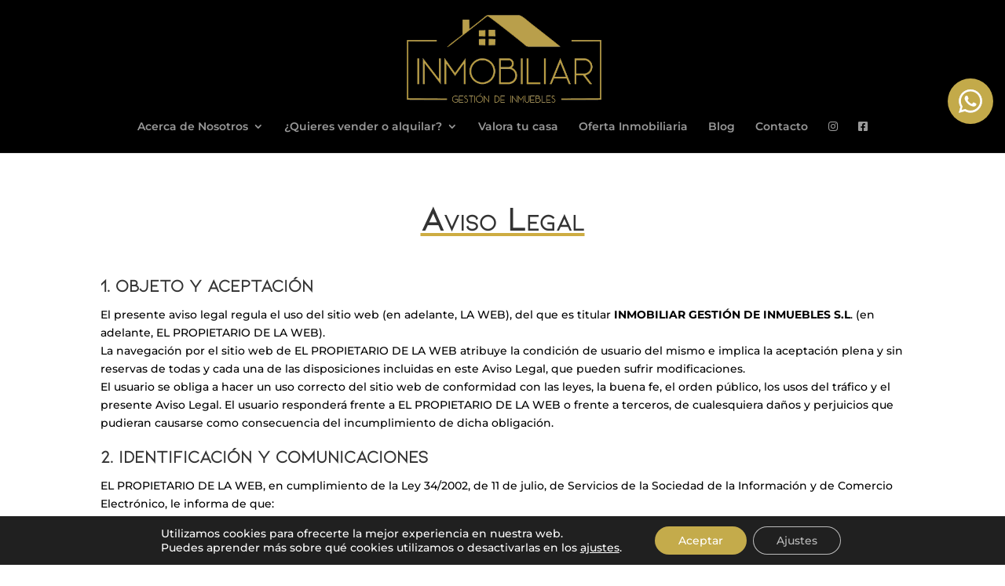

--- FILE ---
content_type: text/css
request_url: https://inmobiliar.es/wp-content/plugins/real-estate-listing-realtyna-wpl-pro/assets/styles/divi/main.css?ver=6.9
body_size: 14348
content:
@font-face{font-family:'divi-icons';src:url("fonts/divi-icons.eot?y6sppa");src:url("fonts/divi-icons.eot?y6sppa#iefix") format("embedded-opentype"),url("fonts/divi-icons.ttf?y6sppa") format("truetype"),url("fonts/divi-icons.woff?y6sppa") format("woff"),url("fonts/divi-icons.svg?y6sppa#divi-icons") format("svg");font-weight:normal;font-style:normal}.wpl_search_from_box{-webkit-border-radius:40px;-moz-border-radius:40px;border-radius:40px;background:#f2f2f2;border-bottom:none;padding:20px 20px 10px 20px;margin-top:50px}@media (max-width: 768px){.wpl_search_from_box{border-radius:0;padding:20px 10px 10px 10px}}.wpl_search_from_box .wpl_search_from_box_top{margin:0}.wpl_search_from_box .wpl_search_from_box_top .wpl_search_field_container{min-height:45px}.wpl_search_from_box .wpl_search_from_box_top .wpl_search_field_container.radios_type.wpl_search_field_property_types{position:absolute;top:-28px;width:auto;left:30px;min-height:unset;margin:0;height:auto}@media (max-width: 1050px){.wpl_search_from_box .wpl_search_from_box_top .wpl_search_field_container.radios_type.wpl_search_field_property_types{position:static;width:100%}}.wpl_search_from_box .wpl_search_from_box_top .wpl_search_field_container.radios_type.wpl_search_field_property_types label{padding:2px 10px;border-radius:10px 10px 0 0;line-height:20px;border-width:1px 1px 0;margin:0 2px;background:#f2f2f2;color:#666}@media (max-width: 1050px){.wpl_search_from_box .wpl_search_from_box_top .wpl_search_field_container.radios_type.wpl_search_field_property_types label{border-radius:10px}}.wpl_search_from_box .wpl_search_from_box_top .wpl_search_field_container.radios_type.wpl_search_field_property_types label:hover{background:#666;color:#f2f2f2}.wpl_search_from_box .wpl_search_from_box_top .wpl_search_field_container.radios_type.wpl_search_field_property_types label:first-child{display:none}.wpl_search_from_box .wpl_search_from_box_top .wpl_search_field_container.radios_type.wpl_search_field_property_types input{display:none}.wpl_search_from_box .wpl_search_from_box_top .wpl_search_field_container.radios_type.wpl_search_field_property_types input:checked+label{background:#666;color:#f2f2f2}.wpl_search_from_box .wpl_search_from_box_top .wpl_search_field_container:first-child .chosen-container a,.wpl_search_from_box .wpl_search_from_box_top .wpl_search_field_container:first-child input:nth-child(2),.wpl_search_from_box .wpl_search_from_box_top .wpl_search_field_container:first-child select,.wpl_search_from_box .wpl_search_from_box_top .wpl_search_field_container:first-child .wpl_search_widget_location_textsearch{border-radius:40px 0 0 40px;padding-left:15px}@media (max-width: 768px){.wpl_search_from_box .wpl_search_from_box_top .wpl_search_field_container:first-child .chosen-container a,.wpl_search_from_box .wpl_search_from_box_top .wpl_search_field_container:first-child input:nth-child(2),.wpl_search_from_box .wpl_search_from_box_top .wpl_search_field_container:first-child select,.wpl_search_from_box .wpl_search_from_box_top .wpl_search_field_container:first-child .wpl_search_widget_location_textsearch{border-radius:0}}.wpl_search_from_box .wpl_search_from_box_top .wpl_search_field_container:nth-last-child(3) .chosen-container a{border-radius:0 40px 40px 0}@media (max-width: 768px){.wpl_search_from_box .wpl_search_from_box_top .wpl_search_field_container:nth-last-child(3) .chosen-container a{border-radius:0}}.wpl_search_from_box .wpl_search_from_box_top .wpl_search_field_container:nth-last-child(3) [id*="unit_price_chosen"] a{border-radius:0}.wpl_search_from_box .wpl_search_field_container{position:relative}.wpl_search_from_box .wpl_search_field_container .chosen-container .chosen-single,.wpl_search_from_box .wpl_search_field_container select,.wpl_search_from_box .wpl_search_field_container input,.wpl_search_from_box .wpl_search_field_container .chosen-container-multi .chosen-choices{height:45px !important;line-height:45px;font-size:16px;color:#666;border:none;z-index:3;position:relative}@media (max-width: 991px){.wpl_search_from_box .wpl_search_field_container .chosen-container .chosen-single,.wpl_search_from_box .wpl_search_field_container select,.wpl_search_from_box .wpl_search_field_container input,.wpl_search_from_box .wpl_search_field_container .chosen-container-multi .chosen-choices{width:99%;margin-right:5px}}.wpl_search_from_box .wpl_search_field_container input::-webkit-input-placeholder{color:#666;font-size:16px;font-family:inherit !important;font-weight:400}.wpl_search_from_box .wpl_search_field_container input::-moz-placeholder{color:#666;font-size:16px;font-family:inherit !important;font-weight:400}.wpl_search_from_box .wpl_search_field_container input:-ms-input-placeholder{color:#666;font-size:16px;font-family:inherit !important;font-weight:400}.wpl_search_from_box .wpl_search_field_container input:-moz-placeholder{color:#666;font-size:16px;font-family:inherit !important;font-weight:400}@media (max-width: 768px){.wpl_search_from_box .wpl_search_field_container .chosen-container{width:100% !important}}.wpl_search_from_box .wpl_search_field_container .chosen-container a div{top:0;height:20px}.wpl_search_from_box .wpl_search_field_container .chosen-container a div:before{content:"\e67c";font-family:"wpl-front";font-size:10px;color:#c2c2c2}.wpl_search_from_box .wpl_search_field_container .chosen-container a div b{display:none}.wpl_search_from_box .wpl_search_field_container .chosen-container .chosen-results{padding:0 0 0 4px !important}.wpl_search_from_box .wpl_search_field_container .chosen-container-multi .chosen-choices{padding-bottom:15px !important;line-height:45px}.wpl_search_from_box .wpl_search_field_container .chosen-container-multi .chosen-choices li.search-field input[type="text"]{font-size:16px;font-family:inherit;font-weight:500}.wpl_search_from_box .wpl_search_field_container.wpl_search_field_locations{width:auto}@media (max-width: 768px){.wpl_search_from_box .wpl_search_field_container.wpl_search_field_locations{width:49.4% !important;margin-right:3px !important}}@media (max-width: 480px){.wpl_search_from_box .wpl_search_field_container.wpl_search_field_locations{width:99% !important}}.wpl_search_from_box .wpl_search_field_container.wpl_search_field_locations.simple_type .wpl_search_widget_location_level_container{width:auto;display:inline-block;vertical-align:top;margin-right:5px}.wpl_search_from_box .wpl_search_field_container.wpl_search_field_locations.simple_type .wpl_search_widget_location_level_container:after{display:none}.wpl_search_from_box .wpl_search_field_container.wpl_search_field_locations.radiussearch_type .wpl_search_widget_radiussearchradius_textbox,.wpl_search_from_box .wpl_search_field_container.wpl_search_field_locations.radiussearch_type select,.wpl_search_from_box .wpl_search_field_container.wpl_search_field_locations.radiussearch_type .chosen-container{margin-right:6px}.wpl_search_from_box .wpl_search_field_container .chosen-search input[type="text"]{height:auto !important}.wpl_search_from_box .wpl_search_field_container .wpl_search_widget_location_level_container{position:relative}.wpl_search_from_box .wpl_search_field_container .wpl_search_widget_location_level_container input::-webkit-input-placeholder{color:#666;font-size:16px;font-family:"Roboto";font-weight:500}.wpl_search_from_box .wpl_search_field_container .wpl_search_widget_location_level_container input::-moz-placeholder{color:#666;font-size:16px;font-family:"Roboto";font-weight:500}.wpl_search_from_box .wpl_search_field_container .wpl_search_widget_location_level_container input:-ms-input-placeholder{color:#666;font-size:16px;font-family:"Roboto";font-weight:500}.wpl_search_from_box .wpl_search_field_container .wpl_search_widget_location_level_container input:-moz-placeholder{color:#666;font-size:16px;font-family:"Roboto";font-weight:500}@media (max-width: 768px){.wpl_search_from_box .wpl_search_field_container .wpl_search_widget_location_level_container input{min-width:100%}}.wpl_search_from_box .wpl_search_field_container .wpl_search_widget_location_level_container input.wpl_search_widget_location_textsearch{padding-right:40px}.wpl_search_from_box .wpl_search_field_container .wpl_search_widget_location_level_container:after{content:"\e913";font-family:"wpl-front";font-size:23px;position:absolute;right:5px;top:5px;color:#b3b3b3;padding-left:5px;z-index:4}.wpl_search_from_box .wpl_search_field_container [id*="_unit_price"]{margin-right:5px}@media (max-width: 991px){.wpl_search_from_box .wpl_search_field_container [id*="_unit_price"]{margin-bottom:5px}}.wpl_search_from_box .wpl_search_field_container.minmax_selectbox_type .chosen-container:last-child,.wpl_search_from_box .wpl_search_field_container.minmax_selectbox_type select:last-child,.wpl_search_from_box .wpl_search_field_container.minmax_selectbox_type input[type=number]:last-child,.wpl_search_from_box .wpl_search_field_container.minmax_type .chosen-container:last-child,.wpl_search_from_box .wpl_search_field_container.minmax_type select:last-child,.wpl_search_from_box .wpl_search_field_container.minmax_type input[type=number]:last-child{margin-left:5px}@media (max-width: 991px){.wpl_search_from_box .wpl_search_field_container.minmax_selectbox_type .chosen-container:last-child,.wpl_search_from_box .wpl_search_field_container.minmax_selectbox_type select:last-child,.wpl_search_from_box .wpl_search_field_container.minmax_selectbox_type input[type=number]:last-child,.wpl_search_from_box .wpl_search_field_container.minmax_type .chosen-container:last-child,.wpl_search_from_box .wpl_search_field_container.minmax_type select:last-child,.wpl_search_from_box .wpl_search_field_container.minmax_type input[type=number]:last-child{margin:5px 0 0}}@media (min-width: 769px){.wpl_search_from_box .wpl_search_field_container.minmax_type input[type=number]{max-width:140px}}.wpl_search_from_box.wpl_search_kind0 [id*="_search_field_container_8"] .chosen-container:after,.wpl_search_from_box.wpl_search_kind0 [id*="_search_field_container_9"] .chosen-container:after{top:16px;color:#c2c2c2}.wpl_search_from_box .search_submit_box{padding:0 !important;margin:0 5px !important;border-radius:3px;width:60px}@media (max-width: 768px){.wpl_search_from_box .search_submit_box{margin-top:10px !important}}.wpl_search_from_box .search_submit_box .wpl_search_widget_submit{text-indent:-999px !important;height:42px;width:60px;margin-bottom:0;position:relative;z-index:2;background:transparent;cursor:pointer}.wpl_search_from_box .search_submit_box:after{-webkit-transition-duration:500ms;-moz-transition-duration:500ms;-o-transition-duration:500ms;transition-duration:500ms;content:'\e91b';font-family:"wpl-front";height:42px;width:60px;font-weight:200;font-size:28px;right:0;top:0;z-index:1;line-height:46px;padding-left:16px;color:gray}.wpl_search_from_box .search_submit_box:hover:after{-webkit-transform:rotate(270deg);-moz-transform:rotate(270deg);-o-transform:rotate(270deg);-ms-transform:rotate(270deg);transform:rotate(270deg)}.wpl_search_from_box .more_search_option{bottom:auto;top:-25px;left:auto;right:4%;background:#f2f2f2;border-radius:10px 10px 0 0;border:none;font-family:inherit;font-style:normal}@media (max-width: 768px){.wpl_search_from_box .more_search_option{right:0}}.wpl_search_from_box .wpl_search_from_box_bot{padding:20px;margin:0}.wpl_search_from_box .wpl_search_from_box_bot label{text-transform:uppercase;font-weight:bold;font-size:14px}.wpl_search_from_box .wpl_search_from_box_bot .wpl_search_field_container{width:calc(33% - 20px);margin:5px 2px}@media (max-width: 768px){.wpl_search_from_box .wpl_search_from_box_bot .wpl_search_field_container{float:none;width:100%}}.wpl_search_from_box .wpl_search_from_box_bot .wpl_search_field_container .chosen-container .chosen-single,.wpl_search_from_box .wpl_search_from_box_bot .wpl_search_field_container select,.wpl_search_from_box .wpl_search_from_box_bot .wpl_search_field_container input{-webkit-border-radius:10px;-moz-border-radius:10px;border-radius:10px;width:auto !important;height:30px !important;line-height:30px}@media (max-width: 768px){.wpl_search_from_box [id*="_search_field_container_2001"]{display:block}}.wpl_search_from_box [id*="_search_field_container_2001"] .wpl-suggestion-search-txt{padding-left:5px}@media (max-width: 768px){.wpl_search_from_box [id*="_search_field_container_2001"] .wpl-suggestion-search-txt{padding:5px 0;width:100%}}.wpl_search_from_box [id*="_search_field_container_2001"] .wpl-suggestion-search-txt input{width:100% !important}.wpl_search_from_box [id*="_search_field_container_2001"] .chosen-container{min-width:initial}.wpl_search_from_box .checkboxes_type span+label{display:inline-block}.wpl_search_from_box .checkbox_type label{line-height:45px}.wpl_search_from_box .addon_calendar_type input:first-child{margin-right:5px}@media (max-width: 768px){.wpl_search_from_box .addon_calendar_type input:first-child{margin-bottom:5px !important}}.wpl_search_field_listings.radios_type,.wpl_search_field_listings.radios_any_type{float:none;margin:0 !important;padding:0 !important;position:absolute;top:-44px;left:-1px;z-index:2}@media (max-width: 768px){.wpl_search_field_listings.radios_type,.wpl_search_field_listings.radios_any_type{width:100% !important;position:static}}.wpl_search_field_listings.radios_type label:first-child,.wpl_search_field_listings.radios_any_type label:first-child{display:none !important}.wpl_search_field_listings.radios_type input+label,.wpl_search_field_listings.radios_any_type input+label{color:#a9a9a9;cursor:pointer;display:inline-block;padding:5px 19px 35px 19px;font-weight:normal;font-size:13px;font-family:inherit;position:relative;border-radius:14px 14px 0 0}@media (max-width: 768px){.wpl_search_field_listings.radios_type input+label,.wpl_search_field_listings.radios_any_type input+label{display:block;margin:0 0 2px 0;padding-bottom:5px;border-radius:0}}.wpl_search_field_listings.radios_type input,.wpl_search_field_listings.radios_any_type input{display:none}.wpl_search_field_listings.radios_type input:checked+label,.wpl_search_field_listings.radios_any_type input:checked+label{background:#f2f2f2}@media (max-width: 768px){.wpl_search_field_listings.radios_type input:checked+label,.wpl_search_field_listings.radios_any_type input:checked+label{background:#fff}}.wpl_search_field_listings.radios_type label:hover,.wpl_search_field_listings.radios_any_type label:hover{-webkit-transition-delay:180ms;-moz-transition-delay:180ms;-o-transition-delay:180ms;transition-delay:180ms}.wpl-property-listing-mapview .wpl_search_from_box{background:transparent;margin-top:0}.wpl-property-listing-mapview .wpl_search_from_box.search-with-tabs{padding-top:40px}.wpl-property-listing-mapview .wpl_search_from_box.search-with-tabs .wpl_search_from_box_top{position:relative}.wpl-property-listing-mapview .wpl_search_from_box .wpl_search_from_box_top .wpl_search_field_container.radios_type.wpl_search_field_property_types{top:-40px;left:0}.wpl-property-listing-mapview .wpl_search_from_box .wpl_search_from_box_top .wpl_search_field_container.radios_type.wpl_search_field_property_types label{border-radius:10px}.wpl-property-listing-mapview .wpl_search_from_box .chosen-container .chosen-single,.wpl-property-listing-mapview .wpl_search_from_box select,.wpl-property-listing-mapview .wpl_search_from_box input,.wpl-property-listing-mapview .wpl_search_from_box .chosen-container-multi .chosen-choices{border:2px solid #ebebeb;border-radius:3px}.wpl-property-listing-mapview .wpl_search_from_box .more_search_option{right:-moz-calc(50% - 75px);right:-webkit-calc(50% - 75px);right:calc(50% - 75px);border-radius:10px;border:2px solid #ebebeb;top:auto;bottom:-20px;z-index:3}@media (max-width: 768px){.wpl-property-listing-mapview .wpl_search_from_box .more_search_option{position:static;float:right}}.wpl-property-listing-mapview .wpl_search_from_box .wpl_search_field_listings.radios_type,.wpl-property-listing-mapview .wpl_search_from_box .wpl_search_field_listings.radios_any_type{position:static;float:left}.wpl-property-listing-mapview .wpl_search_from_box .wpl_search_field_listings.radios_type label,.wpl-property-listing-mapview .wpl_search_from_box .wpl_search_field_listings.radios_any_type label{border-radius:0;border:2px solid #ebebeb;padding:5px 15px;margin:0 10px 0 0}[id*="wpl_default_search_"] .wpl_search_from_box .wpl_search_from_box_top .search_submit_box{background:transparent !important}.wpl-advanced-search-wp .wpl-advanced-search-popup{width:1000px}@media (max-width: 1010px){.wpl-advanced-search-wp .wpl-advanced-search-popup{width:500px}}@media (max-width: 991px){.wpl-advanced-search-wp .wpl-advanced-search-popup{width:400px;min-width:400px}}@media (max-width: 480px){.wpl-advanced-search-wp .wpl-advanced-search-popup{width:300px;min-width:300px}}.wpl-advanced-search-wp .container{width:100%}.wpl-advanced-search-wp .wpl_search_from_box .search_submit_box{-webkit-border-radius:25px;-moz-border-radius:25px;border-radius:25px;width:auto;left:calc(50% - 75px)}.wpl-advanced-search-wp .wpl_search_from_box .search_submit_box .wpl_search_widget_submit{width:auto;height:auto;margin-bottom:0;padding:10px 49px;text-indent:0 !important;text-transform:none;font-weight:300}.wpl-advanced-search-wp .wpl_search_from_box .search_submit_box:after{display:none}.wpl-advanced-search-wp .wpl_search_from_box .wpl_search_field_locations{float:none}.wpl-advanced-search-wp .wpl_search_from_box .wpl_search_field_locations .wpl_search_widget_location_level_container{max-width:250px}.wpl-advanced-search-wp .wpl_search_from_box .wpl_search_field_locations .wpl_search_widget_location_level_container:after{content:'\e91b';font-size:18px;top:0}.wpl-advanced-search-wp .wpl_search_from_box .wpl_search_field_locations input{text-transform:none;font-weight:400;width:auto}.wpl-advanced-search-wp .wpl_search_from_box .wpl_search_field_locations input::-webkit-input-placeholder{color:#999;font-size:14px;font-family:inherit;font-weight:400}.wpl-advanced-search-wp .wpl_search_from_box .wpl_search_field_locations input::-moz-placeholder{color:#999;font-size:14px;font-family:inherit;font-weight:400}.wpl-advanced-search-wp .wpl_search_from_box .wpl_search_field_locations input:-ms-input-placeholder{color:#999;font-size:14px;font-family:inherit;font-weight:400}.wpl-advanced-search-wp .wpl_search_from_box .wpl_search_field_locations input:-moz-placeholder{color:#999;font-size:14px;font-family:inherit;font-weight:400}.wpl-advanced-search-wp .wpl_search_from_box.wpl_search_kind0 [id*="_search_field_container_8"] .chosen-container:after,.wpl-advanced-search-wp .wpl_search_from_box.wpl_search_kind0 [id*="_search_field_container_9"] .chosen-container:after{top:6px}.wpl-advanced-search-wp .chosen-container-single .chosen-single span,.wpl-advanced-search-wp select,.wpl-advanced-search-wp input{text-transform:uppercase;color:#9c9c9c;font-size:14px;font-weight:400}.wpl-advanced-search-wp .wpl_search_field_container{width:calc(20% - 20px);margin:0 10px}@media (max-width: 768px){.wpl-advanced-search-wp .wpl_search_field_container{float:none;width:100%}}.wpl-advanced-search-wp .wpl_search_field_container .chosen-container .chosen-single,.wpl-advanced-search-wp .wpl_search_field_container select,.wpl-advanced-search-wp .wpl_search_field_container input{-webkit-border-radius:15px !important;-moz-border-radius:15px !important;border-radius:15px !important;width:100% !important;height:30px !important;line-height:30px}.wpl-advanced-search-wp .wpl_search_field_container .chosen-container{width:100%}.wpl-advanced-search-wp .wpl_search_field_container label{display:inline-block !important;border:none !important;text-transform:uppercase;font-weight:bold;font-size:14px}.wpl-advanced-search-wp .wpl_search_field_container.select_type label{display:block !important}.wpl_search_from_box.wpl-search-sidebar{border-radius:0;padding:5px}.wpl_search_from_box.wpl-search-sidebar .wpl_search_from_box_top .wpl_search_field_container:first-child .chosen-container a,.wpl_search_from_box.wpl-search-sidebar .wpl_search_from_box_top .wpl_search_field_container:first-child select,.wpl_search_from_box.wpl-search-sidebar .wpl_search_from_box_top .wpl_search_field_container:first-child input{border-radius:0}.wpl_search_from_box.wpl-search-sidebar .wpl_search_from_box_bot{padding:5px}.wpl_search_from_box.wpl-search-sidebar .wpl_search_from_box_bot .wpl_search_field_container:not(.checkbox_type) label{display:block !important}.wpl_search_from_box.wpl-search-sidebar .wpl_search_from_box_bot .chosen-container .chosen-single,.wpl_search_from_box.wpl-search-sidebar .wpl_search_from_box_bot select,.wpl_search_from_box.wpl-search-sidebar .wpl_search_from_box_bot input{border-radius:0}.wpl_search_from_box.simple .search_submit_box:after{top:0}.wpl-search-float{text-align:left;width:100vw;max-width:99vw;position:absolute;top:30%;left:calc(50% - 50vw);border-bottom:none;z-index:1000;background:transparent;padding:0}@media (min-width: 992px) and (max-width: 1199px){.wpl-search-float{top:20%}}@media (min-width: 769px) and (max-width: 991px){.wpl-search-float{top:10%}}@media (max-width: 768px){.wpl-search-float{top:0;width:100%;left:0;max-width:100%;position:relative}}.wpl-search-float [id*="wpl_searchwidget"]{width:1015px;margin:0 auto;position:relative;background:#f2f2f2;border-radius:40px;padding:20px 20px 10px 20px}@media (min-width: 769px) and (max-width: 991px){.wpl-search-float [id*="wpl_searchwidget"]{width:750px}}@media (min-width: 992px) and (max-width: 1199px){.wpl-search-float [id*="wpl_searchwidget"]{width:970px}}@media (min-width: 1200px){.wpl-search-float [id*="wpl_searchwidget"]{width:1015px}}@media (max-width: 991px){.wpl-search-float [id*="wpl_searchwidget"]{width:100%}}.wpl-search-float .more_search_option{right:28%}.wpl-page .wpl_sort_options_container{border-bottom:none}@media (max-width: 480px){.wpl-page .wpl_sort_options_container{text-align:center}}.wpl-page .wpl_sort_options_container .wpl_sort_options_container_title{text-transform:uppercase;color:#666;padding:13px 5px 13px 10px;margin:0;border-radius:40px;background:#f2f2f2;word-spacing:5px;line-height:normal;font-size:13px;font-family:"Roboto"}@media (max-width: 768px){.wpl-page .wpl_sort_options_container .wpl_sort_options_container_title{margin-top:10px}}.wpl-page .wpl_sort_options_container ul{border-radius:40px;background:#fff;margin-left:-53px;padding:0 !important}@media (max-width: 991px){.wpl-page .wpl_sort_options_container ul{margin-left:0}}@media (max-width: 768px){.wpl-page .wpl_sort_options_container ul{margin:10px 5px}}.wpl-page .wpl_sort_options_container ul li{line-height:36px !important;font-size:15px;color:#525252;padding:0}.wpl-page .wpl_sort_options_container ul li:first-child .wpl_plist_sort{border-radius:40px 0 0 40px}.wpl-page .wpl_sort_options_container ul li:last-child .wpl_plist_sort{border-radius:0 40px 40px 0;border-right-width:2px}.wpl-page .wpl_sort_options_container ul li:after{display:none}.wpl-page .wpl_sort_options_container ul li .wpl_plist_sort{border:2px solid #d9d9d9;border-right-width:0;padding:0 30px 0 17px}.wpl-page .wpl_sort_options_container ul li .wpl_plist_sort_active{border-color:inherit;border-right-width:2px;margin-right:-2px;z-index:2}.wpl-page .wpl_sort_options_container ul li .wpl_plist_sort_active:before{font-family:"divi-icons" !important;transform:none !important;background:transparent !important;color:inherit !important;right:3px;top:3px;line-height:26px;padding:0 8px}.wpl-page .wpl_sort_options_container ul li .wpl_plist_sort_active.sort_up:before{content:"\f176" !important}.wpl-page .wpl_sort_options_container ul li .wpl_plist_sort_active.sort_down:before{content:"\f175" !important}.wpl-page .wpl_sort_options_container .wpl-sort-options-selectbox{float:left;position:relative;margin-left:-53px}@media (max-width: 991px){.wpl-page .wpl_sort_options_container .wpl-sort-options-selectbox{margin-top:10px}}@media (max-width: 480px){.wpl-page .wpl_sort_options_container .wpl-sort-options-selectbox{margin-left:0}}.wpl-page .wpl_sort_options_container .wpl-sort-options-selectbox select,.wpl-page .wpl_sort_options_container .wpl-sort-options-selectbox .chosen-container .chosen-single{-webkit-border-radius:20px;-moz-border-radius:20px;border-radius:20px;height:40px;border:2px solid #d9d9d9;color:#616161;text-transform:uppercase;display:block !important;padding:2px 15px 2px 10px;-webkit-appearance:none;-moz-appearance:none;min-width:100%}@media (max-width: 480px){.wpl-page .wpl_sort_options_container .wpl-sort-options-selectbox select,.wpl-page .wpl_sort_options_container .wpl-sort-options-selectbox .chosen-container .chosen-single{width:100%}}.wpl-page .wpl_sort_options_container .wpl-sort-options-selectbox .chosen-container{display:none !important}.wpl-page .wpl_sort_options_container .wpl-sort-options-selectbox .chosen-container .chosen-single div b{display:none}.wpl-page .wpl_sort_options_container .wpl-sort-options-selectbox:after{content:"\f175";font-family:"divi-icons";line-height:26px;position:absolute;right:10px;top:7px;font-size:16px}.wpl-page .wpl_options_parent_switch,.wpl-page .wpl_list_grid_switcher,.wpl-page .wpl-rss-wp,.wpl-page .wpl-print-rp-wp,.wpl-page .wpl-save-search-wp,.wpl-page .wpl-landing-page-generator-wp{position:static !important;float:right;text-transform:uppercase;color:#616161;vertical-align:middle;height:auto;margin-top:0;line-height:40px}.wpl-page .wpl_options_switch,.wpl-page .wpl_list_grid_switcher div,.wpl-page .wpl_list_grid_switcher a,.wpl-page .wpl-rss-wp a,.wpl-page .wpl-print-rp-wp a,.wpl-page .wpl-save-search-wp a,.wpl-page .wpl-landing-page-generator-wp a{padding:9px 15px;height:auto;color:#616161;font-size:15px;font-style:normal;font-weight:600}.wpl-page .wpl_list_grid_switcher{margin-left:15px}@media (max-width: 768px){.wpl-page .wpl_list_grid_switcher{float:left;display:inline-block;overflow:hidden;margin-top:10px}}.wpl-page .wpl_list_grid_switcher.wpl-list-grid-switcher-icon-text .list_view{padding-right:22px}.wpl-page .wpl_list_grid_switcher div,.wpl-page .wpl_list_grid_switcher a{border:2px solid #d9d9d9;margin:0;line-height:17px;width:auto}.wpl-page .wpl_list_grid_switcher div.active,.wpl-page .wpl_list_grid_switcher a.active{color:#fff;border-color:rgba(0,0,0,0.2) !important}.wpl-page .wpl_list_grid_switcher div.active:after,.wpl-page .wpl_list_grid_switcher a.active:after{display:none}.wpl-page .wpl_list_grid_switcher div span,.wpl-page .wpl_list_grid_switcher a span{display:inline-block !important;font-size:12px}.wpl-page .wpl_list_grid_switcher div:before,.wpl-page .wpl_list_grid_switcher a:before{font-family:"wpl-front";font-size:15px;padding:2px 0}.wpl-page .wpl_list_grid_switcher div:last-child,.wpl-page .wpl_list_grid_switcher a:last-child{-webkit-border-radius:0 20px 20px 0;-moz-border-radius:0 20px 20px 0;border-radius:0 20px 20px 0;border:2px solid #d9d9d9}.wpl-page .wpl_list_grid_switcher div:first-child,.wpl-page .wpl_list_grid_switcher a:first-child{border:2px solid #d9d9d9;border-right:none}.wpl-page .wpl_list_grid_switcher .grid_view{-webkit-border-radius:20px 0 0 20px;-moz-border-radius:20px 0 0 20px;border-radius:20px 0 0 20px}.wpl-page .wpl_list_grid_switcher .grid_view:before{content:"\e915"}.wpl-page .wpl_list_grid_switcher .list_view:before{content:"\e921"}.wpl-page .wpl_list_grid_switcher .map_view{border-left:none !important}.wpl-page .wpl_list_grid_switcher .map_view:before{content:"\e913"}@media (max-width: 480px){.wpl-page .wpl-rss-wp{margin:0}}.wpl-page .wpl-rss-wp a span{display:none}.wpl-page .wpl-rss-wp a:after{margin:0}.wpl-page .wpl-rss-wp a:hover{border-color:#d9d9d9}.wpl-page .wpl-rss-wp a:hover:after{color:#fff}.wpl-page .wpl-print-rp-wp{display:inline-block;margin:0}.wpl-page .wpl-print-rp-wp a{vertical-align:middle}.wpl-page .wpl-print-rp-wp a span i{font-size:14px}.wpl-page .wpl-print-rp-wp a span i:after{content:"\e6ba";font-family:"wpl-front"}.wpl-page .wpl-save-search-wp{margin:0}.wpl-page .wpl-save-search-wp a{border-bottom:none}.wpl-page .wpl-save-search-wp a span{display:none}.wpl-page .wpl-save-search-wp a:hover{border-color:#d9d9d9}.wpl-page .wpl-save-search-wp a:hover:after{color:#fff}.wpl-page .wpl-landing-page-generator-wp{margin:0}.wpl-page .wpl-landing-page-generator-wp a{border-bottom:none}.wpl-page .wpl-landing-page-generator-wp a span{display:none}.wpl-page .wpl-landing-page-generator-wp a:after{position:static;line-height:15px}.wpl-page .wpl-landing-page-generator-wp a:hover{border-color:#d9d9d9}.wpl-page .wpl-landing-page-generator-wp a:hover:after{color:#fff}.wpl-page .wpl-save-rss{float:right;overflow:hidden;border-radius:20px;border:2px solid #d9d9d9;height:42px}@media (max-width: 768px){.wpl-page .wpl-save-rss{float:left;margin-top:10px}}@media (max-width: 480px){.wpl-page .wpl-save-rss{display:inline-block;float:none}}.wpl-page .wpl-save-rss div{border-left:2px solid #d9d9d9}.wpl-page .wpl-save-rss div:last-child{border-left:none}.wpl-page .wpl-save-rss div a{height:38px;line-height:normal}.wpl_property_listing_container .wpl_prp_cont{display:flex;flex-flow:column nowrap;justify-content:space-around;border-bottom:0}.wpl_property_listing_container .wpl_prp_cont .wpl_prp_top{margin:0;flex-grow:2;flex-shrink:1;order:1}.wpl_property_listing_container .wpl_prp_cont .wpl_prp_bot{padding:0;flex-grow:1.5;flex-shrink:1;order:3;display:flex;flex-direction:column;position:relative}.wpl_property_listing_container .wpl_prp_cont .view_detail{flex-grow:1;flex-shrink:1;order:2}.wpl_property_listing_container .wpl_prp_cont .wpl_prp_title{color:#0d0d0d;text-align:left;padding-bottom:0;font-weight:bold}.wpl_property_listing_container .wpl_prp_cont .wpl_prp_listing_location{margin:0;flex-grow:1;flex-shrink:1;order:3;text-align:left;color:gray}.wpl_property_listing_container .wpl_prp_cont .price_box{position:relative;height:auto;flex-grow:1;flex-shrink:1;order:2;z-index:3}.wpl_property_listing_container .wpl_prp_cont .price_box span{background:transparent;font-size:16px;font-weight:normal}.wpl_property_listing_container .wpl_prp_cont .wpl-mls-brokerage-info{flex-grow:1;flex-shrink:1;order:4;padding:0}.wpl_property_listing_container .wpl_prp_cont .wpl_prp_listing_like{bottom:auto;top:5px;right:auto;left:5px}.wpl_property_listing_container .wpl_prp_cont .wpl_prp_listing_icon_box{border-bottom:1px solid rgba(102,102,102,0.1);padding:5px 0}@media (max-width: 991px){.wpl_property_listing_container .wpl_prp_cont .wpl_prp_listing_icon_box{position:static;width:100%}}.wpl_property_listing_container .wpl_prp_cont .wpl_prp_listing_icon_box div{font-size:15px}.wpl_property_listing_container .wpl_prp_cont .wpl_prp_listing_icon_box div:before{display:none !important}.wpl_property_listing_container .wpl_prp_cont .wpl_prp_listing_icon_box div:after{display:inline-block;padding-left:10px;vertical-align:text-bottom;color:#b3b3b3}.wpl_property_listing_container .wpl_prp_cont .wpl_prp_listing_icon_box div:after font{size:20px}.wpl_property_listing_container .wpl_prp_cont .wpl_prp_listing_icon_box div .value{color:#666;font-size:15px}.wpl_property_listing_container .wpl_prp_cont .wpl_prp_listing_icon_box .bedroom:after{content:"\e901";font-family:"divi-icons"}.wpl_property_listing_container .wpl_prp_cont .wpl_prp_listing_icon_box .bathroom:after{content:"\e900";font-family:"divi-icons"}.wpl_property_listing_container .wpl_prp_cont .wpl_prp_listing_icon_box .built_up_area{padding-right:5px;position:relative}.wpl_property_listing_container .wpl_prp_cont .wpl_prp_listing_icon_box .built_up_area span{display:block;text-transform:uppercase;font-size:10px;color:#b3b3b3;line-height:6px}.wpl_property_listing_container .wpl_prp_cont .wpl_prp_listing_icon_box .built_up_area:after{font-family:"divi-icons";content:"\e90f";position:absolute;top:4px;padding-left:23px !important;right:-30px}.wpl_property_listing_container .wpl_prp_cont.grid_box{padding-bottom:0 !important;margin:25px 1% 25px}.wpl_property_listing_container .wpl_prp_cont.grid_box .wpl_gallery_container{width:100% !important}.wpl_property_listing_container .wpl_prp_cont.grid_box .wpl_prp_listing_location{height:30px}.wpl_property_listing_container .wpl_prp_cont.grid_box .price_box{margin-top:-34px;padding:5px 0;width:100%;background:rgba(0,0,0,0.5);text-align:left;white-space:nowrap;text-overflow:ellipsis;line-height:22px;vertical-align:middle}.wpl_property_listing_container .wpl_prp_cont.grid_box .price_box span{color:#fff}.wpl_property_listing_container .wpl_prp_cont.grid_box .wpl_prp_listing_icon_box{width:-moz-calc(100% - 10px);width:-webkit-calc(100% - 10px);width:calc(100% - 10px);width:100%;order:1;top:0;left:0;display:grid;align-items:center;grid-template-columns:1fr 1fr 1fr 1fr;justify-items:flex-start}.wpl_property_listing_container .wpl_prp_cont.grid_box .wpl_prp_listing_icon_box div{margin:0}@media (max-width: 768px){.wpl_property_listing_container .wpl_prp_cont.grid_box .wpl_prp_listing_icon_box div:after{font-size:18px}}.wpl_property_listing_container .wpl_prp_cont.grid_box .wpl_prp_listing_icon_box div.built_up_area:after{right:-25px;padding-left:0}.wpl_property_listing_container .wpl_prp_cont.row_box{padding:0;flex-flow:row nowrap;justify-content:flex-start;border:none}@media (max-width: 768px){.wpl_property_listing_container .wpl_prp_cont.row_box{flex-direction:column}}.wpl_property_listing_container .wpl_prp_cont.row_box .wpl_prp_top{flex:1;width:auto;order:1}@media (max-width: 991px){.wpl_property_listing_container .wpl_prp_cont.row_box .wpl_prp_top{border-radius:0}}.wpl_property_listing_container .wpl_prp_cont.row_box .wpl_prp_bot{flex:5;order:2;padding-top:15px}@media (max-width: 768px){.wpl_property_listing_container .wpl_prp_cont.row_box .wpl_prp_bot .wpl_prp_title,.wpl_property_listing_container .wpl_prp_cont.row_box .wpl_prp_bot .wpl_prp_listing_location{margin:0 auto;text-align:center}}.wpl_property_listing_container .wpl_prp_cont.row_box .view_detail{flex-grow:1;flex-shrink:1;order:1}.wpl_property_listing_container .wpl_prp_cont.row_box .wpl_prp_title{padding-left:15px}.wpl_property_listing_container .wpl_prp_cont.row_box .wpl_prp_listing_location{font-size:14px;height:auto;order:2;padding-left:15px}@media (max-width: 768px){.wpl_property_listing_container .wpl_prp_cont.row_box .wpl_prp_listing_location{width:100%}}.wpl_property_listing_container .wpl_prp_cont.row_box .wpl_prp_listing_location:after{display:none}.wpl_property_listing_container .wpl_prp_cont.row_box .wpl_prp_desc{order:3;padding-left:15px}.wpl_property_listing_container .wpl_prp_cont.row_box .price_box{order:3;text-align:right;position:absolute;bottom:1px;right:0;top:auto;height:auto}@media (max-width: 768px){.wpl_property_listing_container .wpl_prp_cont.row_box .price_box{position:static;text-align:center}}.wpl_property_listing_container .wpl_prp_cont.row_box .price_box span{padding:8px}.wpl_property_listing_container .wpl_prp_cont.row_box .wpl_prp_listing_icon_box{order:4;margin:0;border-top:1px solid rgba(102,102,102,0.1)}@media (max-width: 768px){.wpl_property_listing_container .wpl_prp_cont.row_box .wpl_prp_listing_icon_box{text-align:center}}.wpl_property_listing_container .wpl_prp_cont.row_box .wpl_prp_listing_icon_box div{vertical-align:middle;margin:0 15px}.wpl_property_listing_container .wpl_prp_cont.row_box .wpl_prp_listing_icon_box div:first-child{margin-left:15px}.wpl_property_listing_container .wpl_prp_cont.row_box .wpl_gallery_container img{height:100% !important;min-height:80px}.wpl_property_listing_container.wpl-property-listing-mapview{left:-moz-calc(-49vw + 49%);left:-webkit-calc(-49vw + 49%);left:calc(-49vw + 49%);width:99vw;overflow:hidden}.wpl_property_listing_container.wpl-property-listing-mapview .wpl_search_from_box{max-width:100%;margin-bottom:0}.wpl_property_listing_container.wpl-property-listing-mapview .wpl_googlemap_container{width:71%}@media (max-width: 768px){.wpl_property_listing_container.wpl-property-listing-mapview .wpl_googlemap_container{width:100%}}.wpl_property_listing_container.wpl-property-listing-mapview .wpl_property_listing_list_view_container{margin:0 0 33px 0;width:29%;min-width:320px}@media (max-width: 768px){.wpl_property_listing_container.wpl-property-listing-mapview .wpl_property_listing_list_view_container{margin-right:-100%;width:100%}}.wpl_property_listing_container.wpl-property-listing-mapview .wpl_property_listing_listings_container{height:-moz-calc(90vh - 180px);height:-webkit-calc(90vh - 180px);height:calc(90vh - 180px)}@media (max-width: 991px){.wpl_property_listing_container.wpl-property-listing-mapview .wpl_property_listing_listings_container{height:-moz-calc(90vh - 205px);height:-webkit-calc(90vh - 205px);height:calc(90vh - 205px)}}.wpl_property_listing_container.wpl-property-listing-mapview .wpl_sort_options_container{padding:15px;background:#fafafa}@media (max-width: 768px){.wpl_property_listing_container.wpl-property-listing-mapview .wpl_sort_options_container{padding:10px}}.wpl_property_listing_container.wpl-property-listing-mapview .wpl_sort_options_container .wpl_sort_options_container_title{display:block;margin-bottom:10px}@media (max-width: 991px){.wpl_property_listing_container.wpl-property-listing-mapview .wpl_sort_options_container .wpl_sort_options_container_title{display:none}}.wpl_property_listing_container.wpl-property-listing-mapview .wpl_sort_options_container .wpl-sort-options-selectbox{max-width:-moz-calc(100% - 210px);max-width:-webkit-calc(100% - 210px);max-width:calc(100% - 210px);width:auto;margin:0 0 10px -53px}@media (max-width: 991px){.wpl_property_listing_container.wpl-property-listing-mapview .wpl_sort_options_container .wpl-sort-options-selectbox{max-width:-moz-calc(100% - 50px);max-width:-webkit-calc(100% - 50px);max-width:calc(100% - 50px)}}@media (max-width: 768px){.wpl_property_listing_container.wpl-property-listing-mapview .wpl_sort_options_container .wpl-sort-options-selectbox{margin-top:5px}}@media (max-width: 991px){.wpl_property_listing_container.wpl-property-listing-mapview .wpl_sort_options_container .wpl-sort-options-selectbox{margin-left:auto}}.wpl_property_listing_container.wpl-property-listing-mapview .wpl_sort_options_container .wpl-sort-options-selectbox select,.wpl_property_listing_container.wpl-property-listing-mapview .wpl_sort_options_container .wpl-sort-options-selectbox .chosen-container .chosen-single{height:41px;width:100%;margin:0}.wpl_property_listing_container.wpl-property-listing-mapview .wpl_sort_options_container .wpl-sort-options-selectbox .chosen-container{height:auto}.wpl_property_listing_container.wpl-property-listing-mapview .wpl_sort_options_container .wpl-sort-options-selectbox .chosen-container .chosen-single span{line-height:38px}.wpl_property_listing_container.wpl-property-listing-mapview .wpl_list_grid_switcher{height:auto;margin:0 0 10px 0}@media (max-width: 991px){.wpl_property_listing_container.wpl-property-listing-mapview .wpl_list_grid_switcher{float:left;margin-top:5px}}.wpl_property_listing_container.wpl-property-listing-mapview .wpl_list_grid_switcher div span,.wpl_property_listing_container.wpl-property-listing-mapview .wpl_list_grid_switcher a span{display:none !important}.wpl_property_listing_container.wpl-property-listing-mapview .wpl-rss-wp .wpl-rss-link{width:auto;padding:9px 15px}.wpl_property_listing_container.wpl-property-listing-mapview .wpl-print-rp-wp{line-height:41px;margin:0}.wpl_property_listing_container.wpl-property-listing-mapview .wpl-save-rss{float:left;margin-bottom:10px}@media (max-width: 991px){.wpl_property_listing_container.wpl-property-listing-mapview .wpl-save-rss{margin-top:5px}}.wpl_property_listing_container.wpl-property-listing-mapview .wpl-column{overflow:hidden}.wpl_property_listing_container.wpl-property-listing-mapview .wpl-column:last-child .wpl_prp_cont{margin-bottom:0}.wpl_property_listing_container.wpl-property-listing-mapview .wpl_prp_cont.wpl_prp_cont_old{flex-flow:row nowrap;border:none}.wpl_property_listing_container.wpl-property-listing-mapview .wpl_prp_cont.wpl_prp_cont_old .wpl_prp_top{flex:1;max-height:100%;width:200px !important;max-width:200px}.wpl_property_listing_container.wpl-property-listing-mapview .wpl_prp_cont.wpl_prp_cont_old .wpl_prp_bot{width:-moz-calc(100% - 200px);width:-webkit-calc(100% - 200px);width:calc(100% - 200px);flex:1;order:2;justify-content:flex-end;padding:0}.wpl_property_listing_container.wpl-property-listing-mapview .wpl_prp_cont.wpl_prp_cont_old .view_detail{order:1;flex:0.5;padding-left:5px}.wpl_property_listing_container.wpl-property-listing-mapview .wpl_prp_cont.wpl_prp_cont_old .view_detail .wpl_prp_title{font-size:16px !important}.wpl_property_listing_container.wpl-property-listing-mapview .wpl_prp_cont.wpl_prp_cont_old .wpl_prp_listing_location{order:2;font-size:14px;overflow:hidden;margin-bottom:30px;padding-left:5px !important;line-height:22px;flex:0.6;max-height:23px;min-height:23px}@media (max-width: 991px){.wpl_property_listing_container.wpl-property-listing-mapview .wpl_prp_cont.wpl_prp_cont_old .wpl_prp_listing_location{margin-bottom:25px}}.wpl_property_listing_container.wpl-property-listing-mapview .wpl_prp_cont.wpl_prp_cont_old .wpl_prp_listing_icon_box{order:3;border-top:1px solid rgba(102,102,102,0.1);padding-left:5px;height:40px;overflow:hidden;display:grid;align-items:center;grid-template-columns:1fr 1fr 1fr 1fr;justify-items:flex-start}@media (max-width: 768px){.wpl_property_listing_container.wpl-property-listing-mapview .wpl_prp_cont.wpl_prp_cont_old .wpl_prp_listing_icon_box{grid-template-columns:1fr 1fr 1fr 1fr 1fr 1fr 1fr}}@media (max-width: 480px){.wpl_property_listing_container.wpl-property-listing-mapview .wpl_prp_cont.wpl_prp_cont_old .wpl_prp_listing_icon_box{grid-template-columns:1fr 1fr 1fr}}.wpl_property_listing_container.wpl-property-listing-mapview .wpl_prp_cont.wpl_prp_cont_old .wpl_prp_listing_icon_box div{display:none !important;flex:1}.wpl_property_listing_container.wpl-property-listing-mapview .wpl_prp_cont.wpl_prp_cont_old .wpl_prp_listing_icon_box div:first-child,.wpl_property_listing_container.wpl-property-listing-mapview .wpl_prp_cont.wpl_prp_cont_old .wpl_prp_listing_icon_box div:nth-child(2),.wpl_property_listing_container.wpl-property-listing-mapview .wpl_prp_cont.wpl_prp_cont_old .wpl_prp_listing_icon_box div:nth-child(3){display:inline-block !important}.wpl_property_listing_container.wpl-property-listing-mapview .wpl_prp_cont.wpl_prp_cont_old .wpl_prp_listing_icon_box div:after{font-size:18px;margin-left:0}.wpl_property_listing_container.wpl-property-listing-mapview .wpl_prp_cont.wpl_prp_cont_old .wpl_prp_listing_icon_box div:before{display:none}.wpl_property_listing_container.wpl-property-listing-mapview .wpl_prp_cont.wpl_prp_cont_old .wpl_prp_listing_icon_box div.built_up_area{flex:2}.wpl_property_listing_container.wpl-property-listing-mapview .wpl_prp_cont.wpl_prp_cont_old .wpl_prp_listing_icon_box div.built_up_area:after{right:-20px}.wpl_property_listing_container.wpl-property-listing-mapview .wpl_prp_cont.wpl_prp_cont_old .price_box{position:absolute;bottom:10px;left:10px;white-space:nowrap;text-align:left;overflow:hidden;text-overflow:ellipsis}@media (max-width: 991px){.wpl_property_listing_container.wpl-property-listing-mapview .wpl_prp_cont.wpl_prp_cont_old .price_box{bottom:45px}}.wpl_property_listing_container.wpl-property-listing-mapview .wpl_prp_cont.wpl_prp_cont_old .price_box span{padding-left:0;color:#fff;font-weight:bold;text-shadow:0 0 5px #000}.wpl_property_listing_container .lSSlideWrapper.usingCss .lSFade>*.active{opacity:1 !important}.wpl_property_listing_container .bxslider{padding:0 !important}.wpl_property_listing_container .bx-controls-direction a{display:none}.wpl_property_listing_container .wpl-slider-bx-pager-wp{background:transparent;right:auto;left:10px;bottom:auto;top:10px;padding:6px 0}.wpl_property_listing_container .wpl-slider-bx-pager-wp a{display:none}.wpl_property_listing_container .wpl-slider-bx-img-count{border-radius:4px;font-size:13px;background:rgba(0,0,0,0.7);padding:4px 5px 4px 30px;margin:-8px -10px -8px 0}.wpl_property_listing_container .wpl-listing-tags-wp{right:10px;top:0;bottom:auto}.wpl_property_listing_container .wpl-listing-tags-wp .wpl-listing-tags-cnt div{color:#fff;text-transform:uppercase;line-height:16px;padding:0 2px;border-radius:3px;font-size:12px;font-weight:bold}.wpl_property_listing_container .wpl-listing-tags-wp .wpl-listing-tags-cnt div:after{display:none}.wpl_prp_top .wpl_prp_top_boxes.back{transform:none;opacity:0;background:transparent !important;z-index:4}.wpl_prp_top .wpl_prp_top_boxes.back .view_detail{background:rgba(0,0,0,0.8) !important;text-indent:-9999px}.wpl_prp_top .wpl_prp_top_boxes.back .view_detail:after{left:-moz-calc(50% - 20px);left:-webkit-calc(50% - 20px);left:calc(50% - 20px);top:-moz-calc(50% - 20px);top:-webkit-calc(50% - 20px);top:calc(50% - 20px);content:"\30";text-indent:0;display:inline-block;position:absolute;border:3px solid;border-radius:7px;padding:1px;font-family:"ETmodules"}.wpl_prp_top:hover .wpl_prp_top_boxes.front{transform:none}.wpl_prp_top:hover .wpl_prp_top_boxes.back{transform:none;opacity:1}.wpl_pagination_container,.wpl_property_listing_container.wpl-property-listing-mapview .wpl_pagination_container{border-top:2px solid #ebebeb !important;margin:40px 0;padding:0}.wpl_pagination_container .pagination,.wpl_property_listing_container.wpl-property-listing-mapview .wpl_pagination_container .pagination{padding:0 !important;float:left}.wpl_pagination_container .pagination li,.wpl_property_listing_container.wpl-property-listing-mapview .wpl_pagination_container .pagination li{display:inline-block;float:none;vertical-align:top;line-height:37px;margin:5px}.wpl_pagination_container .pagination li a,.wpl_pagination_container .pagination li span,.wpl_property_listing_container.wpl-property-listing-mapview .wpl_pagination_container .pagination li a,.wpl_property_listing_container.wpl-property-listing-mapview .wpl_pagination_container .pagination li span{-webkit-border-radius:50%;-moz-border-radius:50%;border-radius:50%;height:40px;width:40px !important;display:block;box-sizing:border-box;padding:0;text-align:center;vertical-align:middle;color:gray !important;border:2px solid #b3b3b3;font-size:14px;font-weight:600}.wpl_pagination_container .pagination .prev a,.wpl_pagination_container .pagination .next a,.wpl_property_listing_container.wpl-property-listing-mapview .wpl_pagination_container .pagination .prev a,.wpl_property_listing_container.wpl-property-listing-mapview .wpl_pagination_container .pagination .next a{font-size:0}.wpl_pagination_container .pagination .prev a:before,.wpl_pagination_container .pagination .next a:before,.wpl_property_listing_container.wpl-property-listing-mapview .wpl_pagination_container .pagination .prev a:before,.wpl_property_listing_container.wpl-property-listing-mapview .wpl_pagination_container .pagination .next a:before{line-height:37px;position:static;width:auto;height:auto;font-family:"wpl-front";font-size:10px}.wpl_pagination_container .pagination .prev a:before,.wpl_property_listing_container.wpl-property-listing-mapview .wpl_pagination_container .pagination .prev a:before{content:"\e654" !important}.wpl_pagination_container .pagination .next a:before,.wpl_property_listing_container.wpl-property-listing-mapview .wpl_pagination_container .pagination .next a:before{content:"\e655" !important}.wpl_pagination_container .wpl_total_result,.wpl_property_listing_container.wpl-property-listing-mapview .wpl_pagination_container .wpl_total_result{margin:16px 0 10px 15px;color:#979797}.wpl_pagination_container .wpl_page_size,.wpl_property_listing_container.wpl-property-listing-mapview .wpl_pagination_container .wpl_page_size{margin-right:0}.wpl_pagination_container .wpl_page_size .wpl_page_size_title,.wpl_property_listing_container.wpl-property-listing-mapview .wpl_pagination_container .wpl_page_size .wpl_page_size_title{color:#979797}.wpl_pagination_container .wpl_page_size_options,.wpl_property_listing_container.wpl-property-listing-mapview .wpl_pagination_container .wpl_page_size_options{-webkit-border-radius:20px;-moz-border-radius:20px;border-radius:20px;border:2px solid #d9d9d9;height:40px;width:65px;padding:9px 7px 7px;color:gray;font-size:14px;font-weight:bold}.wpl_property_listing_container.wpl-property-listing-mapview .wpl_pagination_container{margin:0;position:absolute}.wpl_property_listing_container.wpl-property-listing-mapview .wpl_pagination_container .wpl_page_size_options{padding:0 7px;height:30px}@media (max-width: 991px){.wpl_property_listing_container.wpl-property-listing-mapview .wpl_pagination_container .wpl_page_size_options{display:none}}.wpl_property_listing_container.wpl-property-listing-mapview .wpl_pagination_container .pagination li{line-height:28px;margin:1px}.wpl_property_listing_container.wpl-property-listing-mapview .wpl_pagination_container .pagination li a,.wpl_property_listing_container.wpl-property-listing-mapview .wpl_pagination_container .pagination li span{width:30px !important;height:30px}.wpl_property_listing_container.wpl-property-listing-mapview .wpl_pagination_container .pagination li.prev a:before,.wpl_property_listing_container.wpl-property-listing-mapview .wpl_pagination_container .pagination li.next a:before{line-height:28px}.wpl_property_listing_listings_container.wpl-large-up-4 .wpl_prp_cont.wpl_prp_cont_old .wpl_prp_listing_icon_box{overflow:hidden}.wpl_property_listing_listings_container.wpl-large-up-4 .wpl_prp_cont.wpl_prp_cont_old .wpl_prp_listing_icon_box div.built_up_area,.wpl_property_listing_listings_container.wpl-large-up-4 .wpl_prp_cont.wpl_prp_cont_old .wpl_prp_listing_icon_box div .value{font-size:14px}.wpl_property_listing_listings_container.wpl-large-up-4 .wpl_prp_cont.wpl_prp_cont_old .wpl_prp_listing_icon_box div:after{font-size:16px}.wpl_property_listing_listings_container.wpl-large-up-6 .wpl_prp_cont.wpl_prp_cont_old .wpl_prp_listing_icon_box{margin-right:0;width:100%;overflow:hidden;justify-content:flex-start}.wpl_property_listing_listings_container.wpl-large-up-6 .wpl_prp_cont.wpl_prp_cont_old .wpl_prp_listing_icon_box div{font-size:12px}.wpl_property_listing_listings_container.wpl-large-up-6 .wpl_prp_cont.wpl_prp_cont_old .wpl_prp_listing_icon_box div.built_up_area,.wpl_property_listing_listings_container.wpl-large-up-6 .wpl_prp_cont.wpl_prp_cont_old .wpl_prp_listing_icon_box div .value{font-size:12px}.wpl_property_listing_listings_container.wpl-large-up-6 .wpl_prp_cont.wpl_prp_cont_old .wpl_prp_listing_icon_box div:after{font-size:14px}.et_right_sidebar .wpl_property_listing_container.wpl-property-listing-mapview,.et_left_sidebar .wpl_property_listing_container.wpl-property-listing-mapview,.et_boxed_layout .wpl_property_listing_container.wpl-property-listing-mapview{left:auto;width:100%}.et_right_sidebar .wpl_property_listing_container.wpl-property-listing-mapview .wpl_googlemap_container,.et_left_sidebar .wpl_property_listing_container.wpl-property-listing-mapview .wpl_googlemap_container,.et_boxed_layout .wpl_property_listing_container.wpl-property-listing-mapview .wpl_googlemap_container{width:-moz-calc(100% - 320px);width:-webkit-calc(100% - 320px);width:calc(100% - 320px)}@media (max-width: 768px){.et_right_sidebar .wpl_property_listing_container.wpl-property-listing-mapview .wpl_googlemap_container,.et_left_sidebar .wpl_property_listing_container.wpl-property-listing-mapview .wpl_googlemap_container,.et_boxed_layout .wpl_property_listing_container.wpl-property-listing-mapview .wpl_googlemap_container{width:100%}}.et_right_sidebar .wpl_property_listing_container.wpl-property-listing-mapview .wpl_property_listing_list_view_container,.et_left_sidebar .wpl_property_listing_container.wpl-property-listing-mapview .wpl_property_listing_list_view_container,.et_boxed_layout .wpl_property_listing_container.wpl-property-listing-mapview .wpl_property_listing_list_view_container{width:320px}.wpl_prp_cont .wpl-mls-brokerage-info{line-height:initial;margin-top:0}.wpl_prp_cont.grid_box .wpl-mls-brokerage-info{margin:0;text-align:left}.wpl_prp_cont.row_box .wpl-mls-brokerage-info{position:absolute;right:20px}.wpl_prp_cont.map_box .wpl-mls-brokerage-info{font-size:12px;margin-top:0;padding:0 10px;order:2}.wpl-page.et_divi_theme .entry-content ul{padding:0}.wpl_prp_show_container{padding-top:35px}@media (max-width: 480px){.wpl_prp_show_container{padding-top:55px}}.wpl_prp_show_container .tabs_container{border:none}.wpl_prp_show_container .tabs_box{border-radius:5px;border:1px solid rgba(0,0,0,0.08);margin:10px 0;padding:0}.wpl_prp_show_container .tabs_box .tabs{display:block;padding:0;margin-bottom:0;background-image:url(img/bg_panel.png);background-repeat:repeat-x;background-position:left top}.wpl_prp_show_container .tabs_box .tabs li{white-space:nowrap;border-style:solid;font-weight:400;margin:0;border-width:0 1px 0 0;border-color:rgba(0,0,0,0.08)}.wpl_prp_show_container .tabs_box .tabs li a{text-decoration:none;display:block;font-size:13px;font-weight:700;padding:14px 30px !important;color:#414141}.wpl_prp_show_container .tabs_box .tabs li.active a{background-color:#fff}.wpl_prp_show_container .tabs_box .tabs li.active a:after{content:"";display:block;height:5px;width:100%;position:absolute;left:0;bottom:-5px;z-index:1;background:#fff}.wpl_prp_show_container .tabs_box .tabs li.active:before{height:1px;width:80%;left:50%;margin-left:-40%;bottom:-1px;z-index:2}.wpl_prp_show_container .tabs_box .tabs li:after{display:none}.wpl_prp_show_container .tabs_box .tabs li:hover:before{display:none}.wpl_prp_show_container .wpl_prp_container_content_title{border-bottom:none}.wpl_prp_show_container .title_text{color:#444 !important;text-transform:uppercase;font-size:30px !important;font-family:inherit;font-style:normal}.wpl_prp_show_container .location_build_up{color:gray;font-style:normal;font-size:16px}.wpl_prp_show_container .wpl_prp_position3_boxes_title,.wpl_prp_show_container .wpl_prp_show_detail_boxes_title,.wpl_prp_show_container .wpl_prp_right_boxes_title{border:none;text-transform:uppercase;margin-top:20px;font-style:normal;font-weight:bold;font-size:22px;font-family:inherit;border-bottom:none;color:#333}.wpl_prp_show_container .wpl_prp_position3_boxes_title:after,.wpl_prp_show_container .wpl_prp_show_detail_boxes_title:after,.wpl_prp_show_container .wpl_prp_right_boxes_title:after{content:"";width:4%;height:2px}.wpl_prp_show_container .wpl_prp_right_boxes_title span{color:#333}.wpl_prp_show_container .wpl_prp_show_detail_boxes_cont p{font-size:14px;font-weight:normal;color:gray}.wpl_prp_show_container .wpl_prp_show_detail_boxes_cont .wpl-column{text-transform:uppercase;color:#666;padding-left:0;font-size:14px;font-weight:bold}.wpl_prp_show_container .wpl_prp_show_detail_boxes_cont .wpl-column.other span,.wpl_prp_show_container .wpl_prp_show_detail_boxes_cont .wpl-column.location span,.wpl_prp_show_container .wpl_prp_show_detail_boxes_cont .wpl-column.neighborhood span{text-transform:none;color:#9a9a9a;background:transparent;text-align:right;font-size:15px;font-weight:normal}.wpl_prp_show_container .wpl_prp_show_detail_boxes_cont .wpl-column.feature.single:after{background:transparent !important;text-transform:none;font-size:15px;text-align:right}.wpl_prp_show_container .wpl_prp_show_detail_boxes_cont .wpl-column.feature span{background:transparent !important;text-transform:none}.wpl_prp_show_container .wpl_prp_show_detail_boxes_cont .wpl-column label{float:left}.wpl_prp_show_container .listing_results .wpl_prp_right_boxes_title{display:none}.wpl_prp_show_container .wpl-listing-results-links-cnt{width:100%}.wpl_prp_show_container .wpl-listing-results-links-cnt .wpl-back-to-search-results a{color:gray;font-weight:normal}.wpl_prp_show_container .wpl_listing_results_links_list_container{float:right}@media (max-width: 480px){.wpl_prp_show_container .wpl_listing_results_links_list_container{float:none}}.wpl_prp_show_container .wpl_listing_results_links_list_container li{list-style:none}.wpl_prp_show_container .wpl_listing_results_links_list_container li a{color:gray;font-weight:normal}.wpl_prp_show_container .wpl_prp_container_content_right{padding-top:0}.wpl_prp_show_container .wpl_prp_right_boxes,.wpl_prp_show_container .wpl-prp-basic-info{border:none;border-bottom:1px dashed #ccc}.wpl_prp_show_container .wpl_prp_right_boxes.details{border-bottom:none}.wpl_prp_show_container .wpl_prp_show_detail_boxes .rows.other,.wpl_prp_show_container .wpl_prp_right_boxes.details .wpl_prp_right_boxes_content .wpl_prp_show_detail_boxes_cont ul li{text-transform:uppercase;color:#333;font-size:14px;font-family:inherit;font-weight:bold}.wpl_prp_show_container .wpl_prp_show_detail_boxes .rows.other span,.wpl_prp_show_container .wpl_prp_right_boxes.details .wpl_prp_right_boxes_content .wpl_prp_show_detail_boxes_cont ul li span{text-transform:none}.wpl_prp_show_container .wpl_prp_show_detail_boxes_cont .rows.separator{padding-left:35px;margin-left:-35px}.wpl_prp_show_container .wpl_prp_right_boxe_details_left{width:100%}.wpl_prp_show_container .price_box{color:#000 !important;font-weight:bold;font-size:26px;font-family:inherit}.wpl_prp_show_container .wpl_agent_info .no_image{border:none;padding:0;margin:0 auto}.wpl_prp_show_container .wpl_agent_info .profile_image{width:100%;box-sizing:border-box;display:block}.wpl_prp_show_container .wpl_agent_info .wpl_agent_info_l{width:35%}.wpl_prp_show_container .wpl_agent_info .wpl_agent_info_r{width:65%}.wpl_prp_show_container .wpl_agent_info .wpl_agent_info_r ul{margin:0}.wpl_prp_show_container .wpl_agent_info .company_details{margin-top:0}.wpl_prp_show_container .wpl_agent_info .company_name{text-transform:uppercase;font-family:"Old Standard TT";font-size:10px;font-weight:normal !important}.wpl_prp_show_container .wpl_agent_info .company_address{font-weight:bold}.wpl_prp_show_container .wpl_agent_info .name{font-style:normal;font-family:inherit;font-size:22px;font-weight:bold}.wpl_prp_show_container .wpl_agent_info .website a,.wpl_prp_show_container .wpl_agent_info .mobile,.wpl_prp_show_container .wpl_agent_info .tel,.wpl_prp_show_container .wpl_agent_info .email,.wpl_prp_show_container .wpl_agent_info .fax{color:#626262;font-size:14px}.wpl_prp_show_container .wpl_agent_info .website:before{-webkit-transform:rotate(90deg);-moz-transform:rotate(90deg);-o-transform:rotate(90deg);-ms-transform:rotate(90deg);transform:rotate(90deg)}.wpl_prp_show_container .wpl_agent_info .tel:before{content:"\e00f";font-family:"wpl-front"}.wpl_prp_show_container .wpl_agent_info .email img{vertical-align:bottom}.wpl_prp_show_container .wpl_agent_info .email:before,.wpl_prp_show_container .wpl_agent_info .website:before,.wpl_prp_show_container .wpl_agent_info .tel:before{top:7px;line-height:11px;font-weight:normal}.wpl_prp_show_container .wpl_agent_info .email:hover:before,.wpl_prp_show_container .wpl_agent_info .website:hover:before,.wpl_prp_show_container .wpl_agent_info .tel:hover:before{text-shadow:1px 0 4px rgba(119,119,119,0.45)}.wpl_prp_show_container .wpl_rooms_list_container li{margin:10px 0}@media (max-width: 480px){.wpl_prp_show_container .wpl_rooms_list_container li{width:100%}}.wpl_prp_show_container .wpl_rooms_list_container li:before{color:#333;font-size:33px !important}.wpl_prp_show_container .wpl_rooms_list_container .room_name,.wpl_prp_show_container .wpl_rooms_list_container .room_size{font-size:14px;float:left;padding-left:7px;color:#525252}.wpl_prp_show_container .wpl_rooms_list_container .room_size{padding-left:5px}.wpl_prp_show_container .wpl_rooms_list_container .room_3:before{top:-10px}.wpl_prp_show_container .wpl_rooms_list_container .room_5:before{content:"\e01b";left:-6px;top:-8px}.wpl_prp_show_container .wpl_rooms_list_container .room_20:before{top:-6px}.wpl_prp_show_container .wpl_rooms_list_container .room_7:before{content:"\e017"}.wpl_prp_show_container .wpl_listing_links_container ul li{color:#525252}.wpl_prp_show_container .wpl_attachments_list_container{margin:0}.wpl_prp_show_container .wpl_attachments_list_container li{background-color:#fff;padding-left:60px;height:60px;border-radius:5px}.wpl_prp_show_container .wpl_attachments_list_container li:before{font:48px/46px "wpl-front";top:8px;color:#333}.wpl_prp_show_container .wpl_attachments_list_container li:hover:before{text-shadow:1px 0 4px rgba(0,0,0,0.45)}.wpl_prp_show_container .wpl_attachments_list_container .wpl_attachment_link{padding-top:10px;text-transform:capitalize;font-weight:bold;font-size:14px;color:#333}.wpl_prp_show_container .wpl_attachments_list_container .wpl_attachment_size{color:inherit;font-size:12px;font-weight:bold}.wpl_prp_show_container .wpl-gallery-pshow-wp{border:none}.wpl_prp_show_container .wpl-gallery-pshow-wp .lSSlideOuter .lSAction a{background:rgba(0,0,0,0.6);border-radius:0}@media (max-width: 480px){.wpl_prp_show_container .wpl-gallery-pshow-wp .lSSlideOuter .lSAction a{top:63%;width:3.2em;height:3.2em;line-height:3.2em}}.wpl_prp_show_container .wpl-gallery-pshow-wp .lSSlideOuter .lSAction a:before{font-size:1.2em}.wpl_prp_show_container .wpl-gallery-pshow-wp .lSSlideOuter .lSAction a.lSPrev{left:0}.wpl_prp_show_container .wpl-gallery-pshow-wp .lSSlideOuter .lSAction a.lSNext{right:0}.wpl_prp_show_container .wpl-gallery-pshow-wp .lSSlideOuter .wpl-gallery-pshow{margin:0}.wpl_prp_show_container .wpl-gallery-pshow-wp .lSSlideOuter .wpl-gallery-pshow .lslide{margin:0}.wpl_prp_show_container .wpl-gallery-pshow-wp .lSSlideOuter .wpl-gallery-pshow span:before{background-image:none}.wpl_prp_show_container .wpl-gallery-pshow-wp .lSSlideOuter .wpl-gallery-pshow span:after{background-image:none}.wpl_prp_show_container .wpl-gallery-pshow-wp .lSSlideOuter .wpl-lSSlider-thumbnails,.wpl_prp_show_container .wpl-gallery-pshow-wp .lSSlideOuter .wpl-lSSlider-thumbnails-inner{display:block;position:relative;background:transparent;padding:0}@media (max-width: 480px){.wpl_prp_show_container .wpl-gallery-pshow-wp .lSSlideOuter .wpl-lSSlider-thumbnails,.wpl_prp_show_container .wpl-gallery-pshow-wp .lSSlideOuter .wpl-lSSlider-thumbnails-inner{background-color:#525252}}.wpl_prp_show_container .wpl-gallery-pshow-wp .lSSlideOuter .wpl-lSSlider-thumbnails .lSAction a,.wpl_prp_show_container .wpl-gallery-pshow-wp .lSSlideOuter .wpl-lSSlider-thumbnails-inner .lSAction a{height:-moz-calc(100% - 9px);height:-webkit-calc(100% - 9px);height:calc(100% - 9px);border:1px solid #ccc;border-radius:0;top:0;margin-top:0}@media (max-width: 480px){.wpl_prp_show_container .wpl-gallery-pshow-wp .lSSlideOuter .wpl-lSSlider-thumbnails .lSAction a,.wpl_prp_show_container .wpl-gallery-pshow-wp .lSSlideOuter .wpl-lSSlider-thumbnails-inner .lSAction a{margin-left:0;height:100%}}.wpl_prp_show_container .wpl-gallery-pshow-wp .lSSlideOuter .wpl-lSSlider-thumbnails .lSAction a.lSPrev,.wpl_prp_show_container .wpl-gallery-pshow-wp .lSSlideOuter .wpl-lSSlider-thumbnails-inner .lSAction a.lSPrev{left:0;display:none}.wpl_prp_show_container .wpl-gallery-pshow-wp .lSSlideOuter .wpl-lSSlider-thumbnails .lSAction a.lSNext,.wpl_prp_show_container .wpl-gallery-pshow-wp .lSSlideOuter .wpl-lSSlider-thumbnails-inner .lSAction a.lSNext{right:0}.wpl_prp_show_container .wpl-gallery-pshow-wp .lSSlideOuter .wpl-lSSlider-thumbnails .lSAction a:before,.wpl_prp_show_container .wpl-gallery-pshow-wp .lSSlideOuter .wpl-lSSlider-thumbnails-inner .lSAction a:before{color:#ccc;top:calc(50% - 16px);vertical-align:baseline}.wpl_prp_show_container .wpl-gallery-pshow-wp .lSSlideOuter .wpl-lSSlider-thumbnails .lSAction a:hover,.wpl_prp_show_container .wpl-gallery-pshow-wp .lSSlideOuter .wpl-lSSlider-thumbnails-inner .lSAction a:hover{background:#ccc}.wpl_prp_show_container .wpl-gallery-pshow-wp .lSSlideOuter .wpl-lSSlider-thumbnails .lSAction a:hover:before,.wpl_prp_show_container .wpl-gallery-pshow-wp .lSSlideOuter .wpl-lSSlider-thumbnails-inner .lSAction a:hover:before{color:#fff}.wpl_prp_show_container .wpl-gallery-pshow-wp .lSSlideOuter .wpl-lSSlider-thumbnails-inner{padding:0}@media (max-width: 480px){.wpl_prp_show_container .wpl-gallery-pshow-wp .lSSlideOuter .wpl-lSSlider-thumbnails-inner{padding:5px 20px}}.wpl_prp_show_container .wpl-gallery-pshow-wp .lSSlideOuter .wpl-lSSlider-thumbnails-inner .lSPager.lSGallery{text-align:left;z-index:2;margin-top:0 !important;padding:0 !important;white-space:nowrap}.wpl_prp_show_container .wpl-gallery-pshow-wp .lSSlideOuter .wpl-lSSlider-thumbnails-inner .lSPager.lSGallery li{display:inline-block;float:none !important;margin-bottom:0;margin-right:0 !important;padding-right:10px}.wpl_prp_show_container .wpl-gallery-pshow-wp .lSSlideOuter .wpl-lSSlider-thumbnails-inner .lSPager.lSGallery img{width:100% !important;box-sizing:border-box}.wpl_prp_show_container .wpl-gallery-pshow-wp .lSSlideOuter .wpl-lSSlider-thumbnails-inner .lSPager.lSGallery li.active img{border-color:#ebebeb}.wpl_prp_show_container.wpl_prp_show_layout2_container .wpl_prp_right_boxes.listing_results li a{text-transform:none;font-size:16px}.wpl_prp_show_container.wpl_prp_show_layout2_container .wpl_prp_right_boxes.listing_results .wpl-back-to-search-results{float:left}.wpl_prp_show_container.wpl_prp_show_layout2_container .wpl-listing-results-links-cnt{border-top:none !important;overflow:hidden}.wpl_prp_show_container.wpl_prp_show_layout2_container .wpl_listing_results_links_list_container{float:left}.wpl_prp_show_container.wpl_prp_show_layout2_container .wpl_prp_right_boxe_details_top{border-bottom-style:dashed}.wpl_prp_show_container.wpl_prp_show_layout2_container .title_text{margin-bottom:0}.wpl_prp_show_container.wpl_prp_show_layout2_container .location_build_up{margin-top:0;text-align:left}.wpl_prp_show_container.wpl_prp_show_layout2_container .wpl_prp_show_tabs{-webkit-border-radius:5px;-moz-border-radius:5px;border-radius:5px;border:1px solid rgba(0,0,0,0.08)}.wpl_prp_show_container.wpl_prp_show_layout2_container .wpl_prp_show_tabs .tabs_box{border-width:0 0 1px 0;margin:0}.wpl_prp_show_container.wpl_prp_show_layout2_container .wpl_prp_show_tabs .tabs_box .tabs{margin-bottom:0}.wpl_prp_show_container.wpl_prp_show_layout2_container .wpl_prp_show_tabs .tabs_box .tabs li{margin:0;position:relative}.wpl_prp_show_container.wpl_prp_show_layout2_container .wpl_prp_show_tabs .tabs_box .tabs li.active{background-color:#fff}.wpl_prp_show_container.wpl_prp_show_layout2_container .wpl_prp_show_tabs .tabs_box .tabs li.active:before{content:"";display:block;position:absolute;height:1px;width:80%;left:50%;margin-left:-40%;bottom:-1px;z-index:2}.wpl_prp_show_container.wpl_prp_show_layout2_container .wpl_prp_show_tabs .tabs_box .tabs li.active a{color:inherit}.wpl_prp_show_container.wpl_prp_show_layout2_container .wpl_prp_show_tabs .tabs_box .tabs li a{font-size:14px}.wpl_prp_show_container.wpl_prp_show_layout2_container .wpl_prp_show_tabs .tabs_container{padding:10px}.wpl_prp_show_container .wpl_user_contact_container form,.wpl_prp_show_container .wpl-contact-listing-wp form{margin-top:20px}.wpl_prp_show_container .wpl_user_contact_container .form-field,.wpl_prp_show_container .wpl-contact-listing-wp .form-field{margin-bottom:0}@media (max-width: 480px){.wpl_prp_show_container .wpl_user_contact_container .form-field,.wpl_prp_show_container .wpl-contact-listing-wp .form-field{width:100% !important}}.wpl_prp_show_container .wpl_user_contact_container .form-field input:not([type="submit"]),.wpl_prp_show_container .wpl_user_contact_container .form-field textarea,.wpl_prp_show_container .wpl-contact-listing-wp .form-field input:not([type="submit"]),.wpl_prp_show_container .wpl-contact-listing-wp .form-field textarea{-webkit-border-radius:20px;-moz-border-radius:20px;border-radius:20px;border-color:#d9d9d9;padding:0 10px;line-height:40px;margin:5px 0}.wpl_prp_show_container .wpl_user_contact_container .form-field input:not([type="submit"])::-webkit-input-placeholder,.wpl_prp_show_container .wpl_user_contact_container .form-field textarea::-webkit-input-placeholder,.wpl_prp_show_container .wpl-contact-listing-wp .form-field input:not([type="submit"])::-webkit-input-placeholder,.wpl_prp_show_container .wpl-contact-listing-wp .form-field textarea::-webkit-input-placeholder{color:#9a9a9a;font-size:16px;font-family:inherit;font-weight:normal}.wpl_prp_show_container .wpl_user_contact_container .form-field input:not([type="submit"])::-moz-placeholder,.wpl_prp_show_container .wpl_user_contact_container .form-field textarea::-moz-placeholder,.wpl_prp_show_container .wpl-contact-listing-wp .form-field input:not([type="submit"])::-moz-placeholder,.wpl_prp_show_container .wpl-contact-listing-wp .form-field textarea::-moz-placeholder{color:#9a9a9a;font-size:16px;font-family:inherit;font-weight:normal}.wpl_prp_show_container .wpl_user_contact_container .form-field input:not([type="submit"]):-ms-input-placeholder,.wpl_prp_show_container .wpl_user_contact_container .form-field textarea:-ms-input-placeholder,.wpl_prp_show_container .wpl-contact-listing-wp .form-field input:not([type="submit"]):-ms-input-placeholder,.wpl_prp_show_container .wpl-contact-listing-wp .form-field textarea:-ms-input-placeholder{color:#9a9a9a;font-size:16px;font-family:inherit;font-weight:normal}.wpl_prp_show_container .wpl_user_contact_container .form-field input:not([type="submit"]):-moz-placeholder,.wpl_prp_show_container .wpl_user_contact_container .form-field textarea:-moz-placeholder,.wpl_prp_show_container .wpl-contact-listing-wp .form-field input:not([type="submit"]):-moz-placeholder,.wpl_prp_show_container .wpl-contact-listing-wp .form-field textarea:-moz-placeholder{color:#9a9a9a;font-size:16px;font-family:inherit;font-weight:normal}.wpl_prp_show_container .wpl_user_contact_container .form-field input,.wpl_prp_show_container .wpl-contact-listing-wp .form-field input{height:40px}.wpl_prp_show_container .wpl_user_contact_container .form-field textarea,.wpl_prp_show_container .wpl-contact-listing-wp .form-field textarea{padding:10px}.wpl_prp_show_container .wpl_user_contact_container .form-field input[type="submit"],.wpl_prp_show_container .wpl-contact-listing-wp .form-field input[type="submit"]{-webkit-border-radius:20px !important;-moz-border-radius:20px !important;border-radius:20px !important;font-size:17px;border:none;color:#fff}.wpl_prp_show_container .wpl_user_contact_container .contact-recaptcha,.wpl_prp_show_container .wpl-contact-listing-wp .contact-recaptcha{display:inline-block}.wpl_prp_show_container .wpl_video_type{list-style:none}@media (max-width: 652px){.wpl_prp_show_container .wpl_prp_container_content_left,.wpl_prp_show_container .wpl_prp_container_content_right{padding-right:0.9375rem;padding-left:0.9375rem}}.wpl_prp_show_position3 .wpl-contact-listing-wp .form-field{box-sizing:border-box}.wpl_prp_container_content_left .wpl-large-up-6 .wpl-column:not(.single) span,.wpl_prp_container_content_left .wpl-large-up-6 .wpl-column:not(.single) label{display:block;float:none;text-align:left}#wpl_prp_show_container.wpl_prp_show_container_preview .tabs_container{padding-bottom:0}#wpl_prp_show_container.wpl_prp_show_container_preview .wpl_prp_container_title .r1,#wpl_prp_show_container.wpl_prp_show_container_preview .wpl_prp_container_title .wpl_prp_container_title_right{font-size:22px}#wpl_prp_show_container.wpl_prp_show_container_preview .wpl_prp_container_title .wpl_prp_container_title_right{text-overflow:ellipsis;overflow:hidden;white-space:nowrap}#wpl_prp_show_container.wpl_prp_show_container_preview .wpl_prp_container_content_left{width:59%}@media (max-width: 768px){#wpl_prp_show_container.wpl_prp_show_container_preview .wpl_prp_container_content_left{width:100%}}#wpl_prp_show_container.wpl_prp_show_container_preview .wpl_prp_container_content_right{padding-top:40px;width:40%}@media (max-width: 768px){#wpl_prp_show_container.wpl_prp_show_container_preview .wpl_prp_container_content_right{width:100%}}#wpl_prp_show_container.wpl_prp_show_container_preview .wpl_prp_show_detail_boxes{padding:10px}#wpl_prp_show_container.wpl_prp_show_container_preview .wpl_prp_container_content .wpl_prp_show_detail_boxes_title,#wpl_prp_show_container.wpl_prp_show_container_preview .wpl_prp_container_content .wpl_prp_right_boxes_title{font-style:normal;font-family:inherit}#wpl_prp_show_container.wpl_prp_show_container_preview .wpl_prp_container_content .wpl_prp_show_detail_boxes_cont .rows{width:100%}#wpl_prp_show_container.wpl_prp_show_container_preview .wpl_prp_right_boxes.details{margin-bottom:10px}#wpl_prp_show_container.wpl_prp_show_container_preview .wpl_prp_right_boxes.details .wpl-large-6{width:100%;padding-top:10px}#wpl_prp_show_container.wpl_prp_show_container_preview .form-field.wpl-contact-listing-btn .btn{padding:6px}#wpl_prp_show_container.wpl_prp_show_container_preview .show_header_preview_left{width:-moz-calc(100% - 110px);width:-webkit-calc(100% - 110px);width:calc(100% - 110px)}.wpl_prp_show_layout2_container .wpl_prp_position3_boxes.mortgage_calculator{border:none}.wpl_prp_show_layout2_container .wpl_prp_position3_boxes.mortgage_calculator .wpl_prp_position3_boxes_title{padding:0;line-height:40px}@media (max-width: 480px){.wpl_prp_position3_boxes.mortgage_calculator{padding:10px 5px !important}}.wpl_prp_position3_boxes .wpl_mcalc_container .form-field{width:50%;float:left;flex-flow:row nowrap}@media (min-width: 992px) and (max-width: 1199px){.wpl_prp_position3_boxes .wpl_mcalc_container .form-field{width:100%}}@media (max-width: 991px){.wpl_prp_position3_boxes .wpl_mcalc_container .form-field{width:100%;float:none}}.wpl_prp_position3_boxes .wpl_mcalc_container .form-field label{margin-left:16px;width:126px}@media (max-width: 480px){.wpl_prp_position3_boxes .wpl_mcalc_container .form-field label{margin-left:0;width:110px}}.wpl_prp_position3_boxes .wpl_mcalc_container .form-field>span{position:relative}.wpl_prp_position3_boxes .wpl_mcalc_container .form-field>span>span{position:relative;display:block}.wpl_prp_position3_boxes .wpl_mcalc_container .form-field>span input+span{position:absolute;top:8px;right:10px !important;font-size:14px}.wpl_prp_position3_boxes .wpl_mcalc_container .form-field input+.wpl-mortgage-symbol{top:8px;right:20px;font-size:14px}.wpl_prp_position3_boxes .wpl_mcalc_container .form-field input+.wpl-mortgage-symbol i{display:inline-block}.wpl_prp_position3_boxes .wpl_mcalc_container .text-box,.wpl_prp_position3_boxes .wpl_mcalc_container .text-box.wpl_percent{width:185px}@media (max-width: 768px){.wpl_prp_position3_boxes .wpl_mcalc_container .text-box,.wpl_prp_position3_boxes .wpl_mcalc_container .text-box.wpl_percent{width:165px}}@media (max-width: 480px){.wpl_prp_position3_boxes .wpl_mcalc_container .text-box,.wpl_prp_position3_boxes .wpl_mcalc_container .text-box.wpl_percent{width:154px}}.wpl_prp_position3_boxes .wpl_mcalc_container .wpl-mortgage-percent{width:auto}.wpl_mcalc_container .text-box{-webkit-border-radius:20px;-moz-border-radius:20px;border-radius:20px;height:35px;color:#9a9a9a;border-color:#d9d9d9;padding:2px 10px;font-size:15px}.wpl_mcalc_container .text-box.wpl_percent{width:110px}.wpl_mcalc_container .wpl-mortgage-symbol{color:#9a9a9a;font-weight:normal}.wpl_mcalc_container .form-field label{line-height:40px;font-size:14px;font-weight:bold;color:#626262;text-transform:uppercase}.wpl_mcalc_container .form-result{float:left;width:100% !important;padding:20px 0;border-bottom:1px dashed #ccc;border-top:1px dashed #ccc;margin-top:20px}@media (max-width: 480px){.wpl_mcalc_container .form-result{display:block}}.wpl_mcalc_container .form-result hr{display:none}.wpl_mcalc_container .form-result label{font-size:14px;color:#626262;text-transform:uppercase;float:none;display:inline-block;vertical-align:middle}.wpl_mcalc_container .form-result .text-box{box-shadow:none;height:35px;background:#f0f0f0;color:gray;display:inline-block;border:none;vertical-align:middle;padding-left:17px;font-size:15px;font-weight:400}.wpl_mcalc_container .form-result span{font-size:14px;color:gray;display:inline-block;float:none;margin-right:-17px;position:relative}.wpl_prp_show_position2 .wpl_mcalc_container .form-field label{width:126px}.wpl-booking-addon.container{margin:20px auto;width:100%}@media (max-width: 768px){.wpl-booking-addon.container>div{float:none;width:100%;padding:15px !important}}.wpl-booking-addon.container h3{padding-top:10px;font-style:normal;text-transform:uppercase}.wpl-booking-addon.container h3 span::after{display:none}.wpl-booking-addon.container label{display:inline-block;padding-right:5px}.wpl-booking-addon.container .wpl-booking-step-1>div{margin-bottom:20px}.wpl-booking-inquire-wp a{border-radius:20px;color:#fff !important;padding:3px 50px}.wpl-booking-inquire-wp a:hover{color:#fff}.wpl-booking-checks-wp input{height:40px;border-radius:20px;padding:2px 5px !important}.wpl-booking-button-date .btn{border-radius:20px;color:#fff;font-size:16px;border:none;height:40px;padding:6px 12px}.wpl-booking-button-date a{font-size:16px}.wpl-booking-buttons-wp .btn{border-radius:4px;color:#fff;padding:7px 30px}.ui-state-disabled,.ui-widget-content .ui-state-disabled,.ui-datepicker-unselectable.ui-state-disabled.undefined{opacity:1 !important}.ui-state-disabled span,.ui-widget-content .ui-state-disabled span,.ui-datepicker-unselectable.ui-state-disabled.undefined span{color:rgba(119,119,119,0.5)}.wpl-booking-payment-forms-wp .wpl-util-form-row>label,.wpl-booking-payment-forms-wp .wpl-util-form-row>.wpl-gen-form-label{box-sizing:border-box}.wpl-booking-payment-forms-wp .chosen-container{width:calc(100% - 100px);float:left}.wpl-calendar-table td{padding:0 !important}.wpl-calendar-seasons-opt li,.wpl-calendar-bookings-opt li{list-style:none}.wpl-crm-grid-tab ul li{list-style:none}.wpl-crm-form.wpl-crm-form-frontend .wpl-crm-grid-header{font-family:inherit;font-size:24px}.wpl-crm-form.wpl-crm-form-frontend .wpl-crm-grid-tab ul li{-webkit-border-radius:3px 3px 0 0;-moz-border-radius:3px 3px 0 0;border-radius:3px 3px 0 0;border:1px solid #d9d9d9;margin:0 1px}.wpl-crm-form.wpl-crm-form-frontend .wpl-crm-grid-tab ul li a{color:gray;text-align:center;padding:3px 15px;line-height:28px;font-size:14px;font-weight:400;font-style:normal}.wpl-crm-form.wpl-crm-form-frontend .wpl-crm-grid-tab ul li a span{float:none}.wpl-crm-form.wpl-crm-form-frontend .wpl-crm-grid-tab ul li.wpl-gen-tab-active-parent a{color:inherit;position:relative}.wpl-crm-form.wpl-crm-form-frontend .wpl-crm-grid-tab ul li.wpl-gen-tab-active-parent a:after{content:"";display:block;height:2px;width:100%;position:absolute;left:0;bottom:-2px;z-index:1;background:#fff}.wpl-crm-form.wpl-crm-form-frontend .chosen-single,.wpl-crm-form.wpl-crm-form-frontend select,.wpl-crm-form.wpl-crm-form-frontend input{-webkit-border-radius:20px !important;-moz-border-radius:20px !important;border-radius:20px !important;padding:0 10px !important;height:40px !important}.wpl-crm-form.wpl-crm-form-frontend .chosen-single span{line-height:40px}.wpl_googlemap_pshow .wpl-map-get-direction{background:transparent;border:none;padding:15px 0 !important;bottom:15px}@media (max-width: 768px){.wpl_googlemap_pshow .wpl-map-get-direction{right:auto;bottom:auto;width:100% !important}}.wpl_googlemap_pshow .wpl-map-get-direction .wpl-map-get-direction-address-cnt{width:-moz-calc(100% - 151px);width:-webkit-calc(100% - 151px);width:calc(100% - 151px)}.wpl_googlemap_pshow .wpl-map-get-direction .wpl-map-get-direction-address-cnt input{border:1px solid #ccc;border-radius:20px;height:40px}.wpl_googlemap_pshow .wpl-map-get-direction .wpl-map-get-direction-address-cnt input::-webkit-input-placeholder{color:#666;font-size:15px;font-family:inherit;font-weight:normal}.wpl_googlemap_pshow .wpl-map-get-direction .wpl-map-get-direction-address-cnt input::-moz-placeholder{color:#666;font-size:15px;font-family:inherit;font-weight:normal}.wpl_googlemap_pshow .wpl-map-get-direction .wpl-map-get-direction-address-cnt input:-ms-input-placeholder{color:#666;font-size:15px;font-family:inherit;font-weight:normal}.wpl_googlemap_pshow .wpl-map-get-direction .wpl-map-get-direction-address-cnt input:-moz-placeholder{color:#666;font-size:15px;font-family:inherit;font-weight:normal}.wpl_googlemap_pshow .wpl-map-get-direction .wpl-map-get-direction-btn-cnt{border-radius:20px;margin-left:10px;padding:6px 12px;text-align:center;height:40px;border:none}@media (max-width: 480px){.wpl_googlemap_pshow .wpl-map-get-direction .wpl-map-get-direction-btn-cnt{width:140px}}.wpl_googlemap_pshow .wpl-map-get-direction .wpl-map-get-direction-btn-cnt span{line-height:29px;font-size:16px;font-weight:400}@media (max-width: 480px){.wpl_googlemap_pshow .wpl-map-get-direction .wpl-map-get-direction-btn-cnt span{display:block}}.wpl_googlemap_pshow .wpl-map-get-direction .wpl-map-get-direction-btn-cnt:after{display:none}.wpl_googlemap_pshow .wpl-map-get-direction .wpl_map_direction_text{background:#d9d9d9}.wpl_property_show_default .wpl_googlemap_pshow .wpl-map-get-direction{width:435px}.br-wrapper .br-widget .br-current-rating{padding:0 0 0 8px;white-space:nowrap}.wpl-rate-info{top:10px}.wpl-review-submit button{height:40px;border-radius:20px !important;color:#fff;border:none}.wpl-review-review-content-wp .wpl-review-review-reply-btn{display:inline-block;border-radius:20px;padding:3px 15px;border:none}.wpl-complex-tabs-wp{border-width:1px}.wpl-complex-tabs-wp ul{margin:0 -1px}.wpl-complex-tabs-wp ul li{width:25%;margin:0;list-style:none}@media (max-width: 768px){.wpl-complex-tabs-wp ul li{float:none;width:100%}}.wpl-complex-tabs-wp ul li a{margin:0 1px;color:gray;text-align:center;border:1px solid #d9d9d9;padding:3px 15px;border-radius:3px 3px 0 0;font-size:14px;font-weight:400;font-style:normal}.wpl-complex-tabs-wp ul li.wpl-gen-tab-active-parent a{color:inherit;background-color:transparent !important;position:relative}.wpl-complex-tabs-wp ul li.wpl-gen-tab-active-parent a:after{content:"";display:block;height:2px;width:100%;position:absolute;left:0;bottom:-2px;z-index:1;background:#fff}.wpl-complex-unit{padding-top:20px}.wpl-complex-unit .wpl_list_grid_switcher{top:-20px;position:relative !important}.wpl-complex-unit .wpl_list_grid_switcher .list_view{border-right:2px solid #d9d9d9}.wpl-complex-unit-cnt.row_box{float:none;width:100%}.wpl-complex-unit-view-detail{top:-3px;right:4px}.wpl-complex-unit-view-detail:hover{text-decoration:none}.wpl-complex-unit-wp{background:#fff}.wpl_prp_container_content_right{padding:0}.wpl_property_listing_complexes_container{padding:15px}.wpl-complex-unit-details{height:auto !important}.wpl-complex-unit-details .wpl-row{margin-left:0;margin-right:0}.wpl-complex-unit-details .wpl-row li{padding:0;list-style:none !important}.wpl_property_listing_container.wpl-neighborhood-addon .wpl_list_grid_switcher .list_view{border-right:2px solid #d9d9d9}.wpl_property_listing_container.wpl-neighborhood-addon .wpl_sort_options_container h3{font-size:24px}.wpl_property_listing_container.wpl-neighborhood-addon .wpl_prp_cont.row_box .wpl_prp_desc{display:block;order:3;padding-left:15px;height:26px;overflow:hidden;text-overflow:ellipsis;white-space:nowrap}.wpl_property_listing_container.wpl-neighborhood-addon .wpl_prp_cont.row_box .wpl_prp_listing_icon_box{order:4}.wpl_property_listing_container.wpl-neighborhood-addon .wpl_prp_cont.row_box .wpl_gallery_container img{min-height:125px}.wpl_property_listing_container.wpl-neighborhood-addon .wpl_prp_cont.row_box .wpl_prp_listing_icon_box{text-align:left !important}.wpl_prp_show_layout2_container.wpl_prp_show_container .wpl_property_listing_container .wpl_prp_listing_icon_box{text-align:left !important}.wpl_prp_show_layout2_container.wpl_prp_show_container .wpl_property_listing_container .wpl_prp_listing_icon_box>div{margin:0 8px}.wpl_prp_show_layout2_container.wpl_prp_show_container .wpl_property_listing_container .wpl_prp_listing_icon_box>div.built_up_area:after{padding-left:0 !important;left:0;right:auto}.wpl_prp_show_layout2_container.wpl_prp_show_container .wpl_property_listing_container .wpl_prp_listing_icon_box>div:after{margin:0 6px 0 0;padding:0 5px 0 0}.wpl_prp_show_layout2_container.wpl_prp_show_container .wpl_property_listing_container .wpl_prp_listing_icon_box>div .value{text-align:left}.wpl-compare-table thead tr th{padding:6px 24px;border-top:1px solid transparent}.wpl-compare-table .wpl-compare-property-title{overflow:hidden;text-overflow:ellipsis}.wpl-page #lg-outer{z-index:500002 !important}.wpl_aps_container label{cursor:pointer}#wpl_register_info{margin-bottom:20px}.wpl_subscription_form_account_info_container legend{font-weight:600;margin-bottom:10px}.wpl_membership_field_row{margin-bottom:10px}.wpl_membership_field_row input:not([type="checkbox"]),.wpl_membership_field_row textarea{border-radius:20px;border:1px solid #d9d9d9;padding:0 10px !important;line-height:40px;margin:5px 0;height:40px;min-width:150px}.wpl_membership_field_row textarea{height:auto}.wpl_membership_field_row label{display:inline-block;width:100px}.wpl-membership-tab li.wpl-gen-tab-active-parent{line-height:2.8em}#wpl_login_form_container #wpl_login_submit,а #wpl_login_form_container #wpl_logout_submit,#wpl_membership_register_button{font-weight:normal;padding:3px 30px;border-radius:20px !important;font-size:17px;border:none;color:#fff;height:40px}.wpl-login-form-row input[type="text"],.wpl-login-form-row input[type="password"]{border-radius:20px;border:1px solid #d9d9d9;padding:0 10px !important;line-height:40px;margin:5px 0;height:40px}.wpl_profile_listing_container .wpl_list_grid_switcher .list_view{border-right:2px solid #d9d9d9;border-radius:0 20px 20px 0}.wpl_profile_listing_container .wpl-column .wpl_profile_container{border-bottom:none}.wpl_profile_listing_container .wpl-column .wpl_profile_container .wpl_profile_picture{height:300px;padding:0}@media (max-width: 480px){.wpl_profile_listing_container .wpl-column .wpl_profile_container .wpl_profile_picture{height:auto;line-height:normal}}.wpl_profile_listing_container .wpl-column .wpl_profile_container .wpl_profile_picture .back{-webkit-transform:none;-moz-transform:none;-o-transform:none;-ms-transform:none;transform:none;font-family:inherit;background:transparent !important;z-index:4;line-height:normal;opacity:0}.wpl_profile_listing_container .wpl-column .wpl_profile_container .wpl_profile_picture .back .view_properties{background:rgba(0,0,0,0.8) !important;text-indent:-9999px}.wpl_profile_listing_container .wpl-column .wpl_profile_container .wpl_profile_picture .back .view_properties:after{left:-moz-calc(50% - 20px);left:-webkit-calc(50% - 20px);left:calc(50% - 20px);top:-moz-calc(50% - 20px);top:-webkit-calc(50% - 20px);top:calc(50% - 20px);content:'\30';text-indent:0;display:inline-block;position:absolute;border:3px solid;border-radius:7px;padding:1px;font-family:"ETmodules"}.wpl_profile_listing_container .wpl-column .wpl_profile_container .wpl_profile_picture:hover .front{transform:none}.wpl_profile_listing_container .wpl-column .wpl_profile_container .wpl_profile_picture:hover .back{transform:none;opacity:1}.wpl_profile_listing_container .wpl-column .wpl_profile_container .wpl_profile_container_title{padding:5px 0;min-height:68px}.wpl_profile_listing_container .wpl-column .wpl_profile_container .wpl_profile_container_title .title{text-transform:uppercase;color:#777;font-size:22px;font-family:inherit;font-weight:bold}.wpl_profile_listing_container .wpl-column .wpl_profile_container .wpl_profile_container_title a{color:#333 !important}.wpl_profile_listing_container .wpl-column .wpl_profile_container ul{margin:0 auto;padding:10px 0 !important;min-height:51px;width:100%;text-align:center;background-color:#fff}.wpl_profile_listing_container .wpl-column .wpl_profile_container ul li{display:inline-block;float:none;margin-bottom:0}.wpl_profile_listing_container .wpl-column .wpl_profile_container ul li a{display:block;color:rgba(128,128,128,0.5) !important}.wpl_profile_listing_container .wpl-column .wpl_profile_container ul li a:after{text-indent:0;width:30px;height:30px;display:block;font:22px/30px "wpl-front";top:0;position:absolute}.wpl_profile_listing_container .wpl-column .wpl_profile_container ul li.website a:after{content:'\e010'}.wpl_profile_listing_container .wpl-column .wpl_profile_container ul li .phone-link:after{content:'\e00f'}.wpl_profile_listing_container .wpl-column .wpl_profile_container ul li .mobile-link:after{content:'\e008'}.wpl_profile_listing_container .wpl-column .wpl_profile_container ul li.fax{vertical-align:bottom}.wpl_profile_listing_container .wpl-column .wpl_profile_container ul li.fax a{display:block}.wpl_profile_listing_container .wpl-column .wpl_profile_container ul li.fax a:after{content:"\e924";font:24px/30px "wpl-front"}.wpl_profile_listing_container .wpl-column .wpl_profile_container ul li:after{display:none}.wpl_profile_listing_container .wpl-column .wpl_profile_container.grid_box:hover{border:none}.wpl_profile_listing_container .wpl-column .wpl_profile_container.row_box{min-height:203px;border:none}.wpl_profile_listing_container .wpl-column .wpl_profile_container.row_box .wpl_profile_picture{margin:0;height:100%;line-height:11px;width:38%}@media (max-width: 480px){.wpl_profile_listing_container .wpl-column .wpl_profile_container.row_box .wpl_profile_picture{float:none;width:100%}}.wpl_profile_listing_container .wpl-column .wpl_profile_container.row_box .wpl_profile_picture .front{background:transparent}.wpl_profile_listing_container .wpl-column .wpl_profile_container.row_box .wpl_profile_picture .front .no_image:before{font-size:14.5em}.wpl_profile_listing_container .wpl-column .wpl_profile_container.row_box .wpl_profile_container_title{padding:0 0 0 10px;width:62%}@media (max-width: 480px){.wpl_profile_listing_container .wpl-column .wpl_profile_container.row_box .wpl_profile_container_title{width:100%;text-align:center}}@media (max-width: 480px){.wpl_profile_listing_container .wpl-column .wpl_profile_container.row_box .wpl_profile_container_title .title{text-align:center}}.wpl_profile_listing_container .wpl-column .wpl_profile_container.row_box .wpl_profile_container_title .title a:first-child{position:relative}@media (max-width: 480px){.wpl_profile_listing_container .wpl-column .wpl_profile_container.row_box .wpl_profile_container_title .title a:first-child{left:0;right:0;display:inline-block}}@media (max-width: 480px){.wpl_profile_listing_container .wpl-column .wpl_profile_container.row_box .wpl_profile_container_title>a{display:inline-block}}.wpl_profile_listing_container .wpl-column .wpl_profile_container.row_box .wpl_profile_container_title .view_properties{display:none}.wpl_profile_listing_container .wpl-column .wpl_profile_container.row_box ul{width:62%;text-align:left;background-color:transparent;padding:0 10px !important}@media (max-width: 480px){.wpl_profile_listing_container .wpl-column .wpl_profile_container.row_box ul{width:100%;text-align:center}}.wpl_profile_listing_container .wpl-column .wpl_profile_container.row_box ul li{text-align:left;width:100%;font-size:15px;color:rgba(128,128,128,0.5);font-weight:400}@media (max-width: 768px){.wpl_profile_listing_container .wpl-column .wpl_profile_container.row_box ul li{float:none}}.wpl_profile_listing_container .wpl-column .wpl_profile_container.row_box ul li[itemprop="telephone"] a{color:transparent !important}.wpl_profile_listing_container .wpl-column .wpl_profile_container.row_box ul li[itemprop="telephone"] a:after{color:rgba(128,128,128,0.5)}.wpl_profile_listing_container .wpl-column .wpl_profile_container.row_box ul li a{color:rgba(0,0,0,0.5)}.wpl_profile_listing_container .wpl-column .wpl_profile_container.row_box ul li a:after{left:-30px;font-size:18px}@media (max-width: 480px){.wpl_profile_listing_container .wpl-column .wpl_profile_container.row_box ul li.website{width:100%;box-sizing:border-box}}.wpl_profile_listing_container .wpl-column .wpl_profile_container.row_box ul li.website a:after{top:0}.wpl_profile_listing_container .wpl-column .wpl_profile_container.row_box .about{display:none}.wpl_profile_listing_container .wpl-row:not(.wpl-small-up-1) .wpl-column{width:50%}@media (max-width: 768px){.wpl_profile_listing_container .wpl-row:not(.wpl-small-up-1) .wpl-column{width:100%}}.wpl_profile_listing_container .wpl_list_grid_switcher:before{display:none}.wpl_profile_listing_container .wpl-large-up-6 .wpl-column .wpl_profile_container .wpl_profile_picture{height:155px}.wpl_profile_listing_container .wpl-large-up-6 .wpl-column .wpl_profile_container .wpl_profile_picture .no_image:before{font-size:11em}.wpl_profile_listing_container .wpl-large-up-4 .wpl-column .wpl_profile_container .wpl_profile_picture{height:247px}.wpl_profile_show_container{background:transparent;margin:0}.wpl_profile_show_container .wpl_profile_container_title{text-transform:uppercase;color:#333 !important;padding:0 0 20px 0;position:relative;font-size:24px;font-family:inherit;font-weight:bold}.wpl_profile_show_container .wpl_profile_container_title:before{background:#333;width:20px;height:3px;position:absolute;left:4px;bottom:-1px;display:block;content:""}.wpl_profile_show_container_box{margin:0 auto;padding-top:30px;border:none;background-color:transparent}.wpl_profile_show_container_box .wpl_agent_info{float:left;width:65%;padding-right:20px}@media (max-width: 991px){.wpl_profile_show_container_box .wpl_agent_info{float:none;width:100%}}.wpl_profile_show_container_box .wpl_agent_info .wpl_agent_info_detail{width:70%}@media (max-width: 480px){.wpl_profile_show_container_box .wpl_agent_info .wpl_agent_info_detail{width:100%}}.wpl_profile_show_container_box .wpl_agent_info .wpl_agent_info_r{padding-top:20px}.wpl_profile_show_container_box .wpl_agent_details{float:left}.wpl_profile_show_container_box .wpl_agent_about{margin-top:23px;color:rgba(128,128,128,0.5);float:left}@media (max-width: 480px){.wpl_profile_show_container_box .wpl_agent_about{float:left}}@media (max-width: 991px){.wpl_agent_info_l{margin:0 auto}}.wpl_agent_info_l img{border:none}.wpl_agent_info_c>ul{margin-left:0 !important}.wpl_agent_info_c>ul li{float:none;padding-left:0;font-size:14px;height:auto;line-height:30px;width:100%;color:rgba(128,128,128,0.5);font-weight:400}.wpl_agent_info_c>ul li label{display:inline-block;padding-right:5px}.wpl_agent_info_c>ul li:before{display:none}.wpl_agent_info_c>ul li a{color:rgba(128,128,128,0.5)}@media (max-width: 480px){.wpl_agent_info_c>ul li a{float:none !important;display:inline-block !important}}.wpl_agent_info_c>ul li.email img{vertical-align:middle}.wpl_agent_info_c.col-md-7{width:58.33333333%;float:left;padding:0 15px}.wpl_agent_info_c.col-md-7 ul{margin-left:0;list-style:none}.wpl_profile_show_container .wpl_user_contact_container{float:left;width:35%;margin-top:20px}@media (max-width: 991px){.wpl_profile_show_container .wpl_user_contact_container{float:none;width:60%;margin:20px auto}}@media (max-width: 480px){.wpl_profile_show_container .wpl_user_contact_container{width:95%}}.wpl_profile_show_container .wpl_user_contact_container .wpl_contact_comment{text-transform:uppercase;color:#333 !important;padding:0 0 20px 0;position:relative;display:block;font-size:24px;font-weight:bold}.wpl_profile_show_container .wpl_user_contact_container form{position:relative}.wpl_profile_show_container .wpl_user_contact_container .text-field{display:block;float:none;width:100%}.wpl_profile_show_container .wpl_user_contact_container .form-field{padding-right:0}.wpl_profile_show_container .wpl_user_contact_container input[type='text'],.wpl_profile_show_container .wpl_user_contact_container textarea{-webkit-border-radius:20px;-moz-border-radius:20px;border-radius:20px;box-shadow:none !important;margin-bottom:10px !important;border:1px solid #d9d9d9;height:40px;padding:10px;line-height:40px}.wpl_profile_show_container .wpl_user_contact_container input[type='text']::-webkit-input-placeholder,.wpl_profile_show_container .wpl_user_contact_container textarea::-webkit-input-placeholder{color:#999;font-size:15px;font-family:inherit;font-weight:500}.wpl_profile_show_container .wpl_user_contact_container input[type='text']::-moz-placeholder,.wpl_profile_show_container .wpl_user_contact_container textarea::-moz-placeholder{color:#999;font-size:15px;font-family:inherit;font-weight:500}.wpl_profile_show_container .wpl_user_contact_container input[type='text']:-ms-input-placeholder,.wpl_profile_show_container .wpl_user_contact_container textarea:-ms-input-placeholder{color:#999;font-size:15px;font-family:inherit;font-weight:500}.wpl_profile_show_container .wpl_user_contact_container input[type='text']:-moz-placeholder,.wpl_profile_show_container .wpl_user_contact_container textarea:-moz-placeholder{color:#999;font-size:15px;font-family:inherit;font-weight:500}.wpl_profile_show_container .wpl_user_contact_container textarea{min-height:100px}.wpl_profile_show_container .wpl_user_contact_container .button{position:absolute;padding:0;width:auto;border:none;text-shadow:none;float:right;margin-bottom:0;top:auto;bottom:17px;right:5px;z-index:2}.wpl_profile_show_container .wpl_user_contact_container .button:hover{margin-bottom:0}.wpl_profile_show_container .wpl_user_contact_container .button input{border-radius:20px;padding:2px 25px;border:none;box-shadow:none;margin:0;color:#fff;font-size:14px;line-height:1.42}.wpl_addon_membership_container ul li{list-style:none}#wpl_dashboard_main_content .profile-wp .panel-wp .finilize-btn{margin-bottom:20px}#wpl_dashboard_main_content #wpl_dashboard_change_password_form label{display:inline-block}@media (max-width: 480px){.wpl-payment-cnt form label{float:none;text-align:left;display:block;width:100%}}@media (max-width: 480px){.wpl-payment-cnt form .wpl-util-form-row>select,.wpl-payment-cnt form .wpl-util-form-row>input{float:none}}.wpl-wp.profile-wp .panel-wp .panel-body{padding:10px}.wpl_property_manager i{font-style:normal}.pwizard-wp ul{padding:0 !important;list-style-type:none !important}.pwizard-wp .side-content-wp input{padding:2px 5px}.pwizard-wp .side-content-wp input[type="number"]{border:1px solid #bbb;height:30px}.pwizard-wp .side-content-wp input[type="text"]{width:60%}@media (max-width: 480px){.pwizard-wp .side-content-wp input[type="text"]{width:80%}}@media (max-width: 480px){.pwizard-wp .side-content-wp select{height:30px}}.pwizard-wp .side-content-wp .chosen-container-single .chosen-single{border-color:#bbb}.pwizard-wp .side-content-wp .prow-property_types div:first-child{margin-bottom:20px}.pwizard-wp .side-content-wp .new-rooms-wp div{height:30px}.pwizard-wp .side-content-wp .new-rooms-wp input{width:15%}@media (max-width: 480px){.pwizard-wp .side-content-wp .new-rooms-wp input{width:30%}}.pwizard-wp .side-content-wp .new-rooms-wp button{height:30px}@media (max-width: 480px){.pwizard-wp .side-content-wp .new-rooms-wp button{height:30px}}@media (max-width: 480px){.pwizard-wp .side-content-wp .new-rooms-wp select{width:100%;margin-bottom:15px}}@media (max-width: 480px){.pwizard-wp.wpl-pwizard-vertical .sidebar-wp{display:flex;flex-wrap:wrap}}@media (max-width: 480px){.pwizard-wp.wpl-pwizard-vertical .sidebar-wp .side-2{width:100% !important}}@media (max-width: 480px){.pwizard-wp.wpl-pwizard-vertical .sidebar-wp .side-2 ul{display:flex;flex-wrap:wrap}}@media (max-width: 480px){.pwizard-wp.wpl-pwizard-vertical .sidebar-wp .side-2 ul li{flex-basis:33.3333%}}@media (max-width: 480px){.pwizard-wp.wpl-pwizard-vertical .sidebar-wp .side-2 ul li a{display:flex;flex-direction:column;align-items:center;justify-content:center;height:60px;border-top:1px solid rgba(41,169,223,0.3)}}@media (max-width: 480px){.pwizard-wp.wpl-pwizard-vertical .sidebar-wp .side-2 ul li:first-child{flex-basis:50%}}@media (max-width: 480px){.pwizard-wp.wpl-pwizard-vertical .sidebar-wp .side-2 ul li:first-child span{display:block !important}}@media (max-width: 480px){.pwizard-wp.wpl-pwizard-vertical .sidebar-wp .side-2 ul li:nth-child(2){flex-basis:50%}}@media (max-width: 480px){.pwizard-wp.wpl-pwizard-vertical .sidebar-wp .side-2 ul li:nth-child(2) a{box-shadow:unset}}@media (max-width: 480px){.pwizard-wp.wpl-pwizard-vertical .sidebar-wp .side-12{width:100% !important;margin-top:10px}}@media (max-width: 480px){.pwizard-wp.wpl-pwizard-vertical .side-content-wp .prow-area input{width:75% !important}}@media (max-width: 480px){.pwizard-wp.wpl-pwizard-vertical .side-content-wp .prow-area select{width:23% !important}}.pwizard-wp.wpl-pwizard-vertical .side-content-wp .gallary-images-wp>ul>li .actions-wp .action-gal-btn i:after,.pwizard-wp.wpl-pwizard-vertical .side-content-wp .video-list-wp>ul>li .actions-wp .action-gal-btn i:after,.pwizard-wp.wpl-pwizard-vertical .side-content-wp .attachment-wp>ul>li .actions-wp .action-gal-btn i:after{top:0}.pwizard-wp.wpl-pwizard-vertical .side-content-wp .video-tabs-wp ul{line-height:normal}@media (max-width: 480px){.pwizard-wp.wpl-pwizard-horizontal .wpl_c_field_313,.pwizard-wp.wpl-pwizard-horizontal .wpl_c_field_312{width:100% !important}}.pwizard-wp.wpl-pwizard-horizontal .wpl-pwizard-next,.pwizard-wp.wpl-pwizard-horizontal .wpl-pwizard-prev{padding:0 20px}@media (max-width: 480px){.pwizard-wp.wpl-pwizard-horizontal .wpl-pwizard-next,.pwizard-wp.wpl-pwizard-horizontal .wpl-pwizard-prev{text-align:center}}@media (max-width: 480px){.pwizard-wp.wpl-pwizard-horizontal .wpl-listing-discard-btn>a{padding:0 15px}}.pwizard-wp.wpl-pwizard-horizontal .side-content-wp .prow-area input,.pwizard-wp.wpl-pwizard-horizontal .side-content-wp .prow-price input{width:55%}@media (max-width: 480px){.pwizard-wp.wpl-pwizard-horizontal .side-content-wp .prow-area input,.pwizard-wp.wpl-pwizard-horizontal .side-content-wp .prow-price input{width:70%}}.pwizard-wp.wpl-pwizard-horizontal .side-content-wp .prow-area .chosen-container,.pwizard-wp.wpl-pwizard-horizontal .side-content-wp .prow-price .chosen-container{min-width:unset}@media (max-width: 480px){.pwizard-wp.wpl-pwizard-horizontal #wpl_listing_discard{text-align:center;font-weight:bold}}@media (max-width: 480px){.pwizard-wp.wpl-pwizard-horizontal #wpl_listing_discard span{display:block}}@media (max-width: 480px){.pwizard-wp.wpl-pwizard-horizontal .wpl-pwizard-btns .finilized>a{text-align:center;font-weight:bold;padding:0}}@media (max-width: 480px){.pwizard-wp.wpl-pwizard-horizontal .wpl-pwizard-btns .finilized>a::before{font-weight:normal}}.wpl-wp.pmanager-wp header h2{font-family:inherit;font-size:24px}@media (max-width: 768px){.wpl-wp.pmanager-wp .wpl-tabs li{width:100%;display:block}}@media (max-width: 768px){.properties-wp .propery-wp{width:100%}}@media (max-width: 480px){.properties-wp .propery-wp .property-image,.properties-wp .propery-wp .info-action-wp{float:none;width:100%}}@media (max-width: 480px){.properties-wp .propery-wp .property-actions{position:static}}@media (max-width: 480px){.properties-wp .propery-wp .property-actions .change-user-cnt-wp{float:none;display:block}}@media (max-width: 768px){.lm-search-form-wp .pwizard-section .prow .wpl_listing_manager_search_form_element_cnt{width:auto;margin-bottom:5px}}@media (max-width: 480px){.lm-search-form-wp .pwizard-section .prow .wpl_listing_manager_search_form_element_cnt{width:100%;margin-left:0}}@media (max-width: 768px){.lm-search-form-wp .pwizard-section .prow .wpl_listing_manager_search_form_element_cnt select{width:100%}}@media (max-width: 480px){.mass-panel-wp .mass-actions-wp{float:none}}@media (max-width: 768px){.mass-panel-wp .mass-actions-wp .mass-btn{margin-bottom:5px}}@media (max-width: 480px){.mass-panel-wp .mass-actions-wp .mass-btn{width:47%}}.wpl_carousel_container ul li{list-style:none}.wpl_carousel_container .simple_list li{list-style:none}.wpl_carousel_container .simple_list li .more_info{z-index:1000}.wpl_carousel_container .simple_list li .more_info:after{top:10px}@media (max-width: 480px){.wpl_carousel_container .simple_list li>div{display:block !important}}.wpl_carousel_container .simple_list .wpl-listing-tags-wp{bottom:10px}.wpl_carousel_container .simple_list .wpl-listing-tags-cnt>div{color:inherit}.wpl_carousel_container .simple_list .wpl-listing-tags-cnt>div:after{right:4px}.widget.widget_wpl_carousel_widget>h3,.widget.widget_wpl_agents_widget>h3{font-size:24px;text-transform:uppercase}.widget.widget_wpl_carousel_widget>h3:after,.widget.widget_wpl_agents_widget>h3:after{content:"";display:block;background:#333 !important;width:25px;height:2px;margin-top:3px}.wpl-plugin-owl.wpl-carousel-multi-images.container:before{background:transparent !important}.wpl-plugin-owl.wpl-carousel-multi-images .owl-item{box-sizing:border-box}.wpl-plugin-owl.wpl-carousel-multi-images .wpl-carousel-item{border:none}.wpl-plugin-owl.wpl-carousel-multi-images .wpl-carousel-item img{-webkit-transition:all 0.3s ease-in-out;-moz-transition:all 0.3s ease-in-out;-o-transition:all 0.3s ease-in-out;transition:all 0.3s ease-in-out;-webkit-transform:scale(1);-moz-transform:scale(1);-o-transform:scale(1);-ms-transform:scale(1);transform:scale(1);line-height:0;position:relative;bottom:-15px}.wpl-plugin-owl.wpl-carousel-multi-images .wpl-carousel-item .title .more_info{background:transparent}.wpl-plugin-owl.wpl-carousel-multi-images .wpl-carousel-item .title h3{position:relative;color:gray;background:#fff;line-height:2em !important;font-family:inherit !important;font-size:15px !important}.wpl-plugin-owl.wpl-carousel-multi-images .wpl-carousel-item .title h3:after{-webkit-transition:all 0.5s ease-in-out;-moz-transition:all 0.5s ease-in-out;-o-transition:all 0.5s ease-in-out;transition:all 0.5s ease-in-out;content:"";display:block;position:absolute;left:50%;top:0;margin-left:-8px;width:0;height:0;border-style:solid;border-width:0 8px 8px;border-color:transparent;border-bottom-color:#fff}.wpl-plugin-owl.wpl-carousel-multi-images .wpl-carousel-item:hover img{bottom:-1px;-webkit-transform:scale(1);-moz-transform:scale(1);-o-transform:scale(1);-ms-transform:scale(1);transform:scale(1)}.wpl-plugin-owl.wpl-carousel-multi-images .wpl-carousel-item:hover h3{color:#b8b8b8;background:#fff}.wpl-plugin-owl.wpl-carousel-multi-images .wpl-carousel-item:hover h3:after{top:-8px}.wpl-plugin-owl.wpl-carousel-multi-images .owl-controls .owl-nav{top:55%}.wpl-plugin-owl.wpl-carousel-multi-images .owl-controls .owl-nav>div{font-size:30px}.wpl-plugin-owl.wpl-carousel-multi-images .owl-controls .owl-nav>div:before{font-weight:100}.wpl-plugin-owl.wpl-carousel-multi-images .owl-controls .owl-nav>div:hover{opacity:0.7;color:inherit !important}.wpl-plugin-owl.wpl-carousel-multi-images .owl-controls .owl-nav .owl-next{right:-30px}.wpl-plugin-owl.wpl-carousel-multi-images .owl-controls .owl-nav .owl-prev{left:-30px}.wpl_carousel_container .details_view.wpl-plugin-owl{padding:0 !important;margin:0}.wpl_agents_widget_container .wpl_profile_container{vertical-align:top;transition:0.3s;border-bottom:none !important;min-height:330px}.wpl_agents_widget_container .wpl_profile_container .wpl_profile_picture{max-width:100%;height:auto !important;overflow:hidden}.wpl_agents_widget_container .wpl_profile_container .wpl_profile_picture .front{border-radius:0;border:none;box-shadow:none;position:relative;height:100%}.wpl_agents_widget_container .wpl_profile_container .wpl_profile_picture .back{display:none}.wpl_agents_widget_container .wpl_profile_container .wpl_profile_container_title{height:63px;position:absolute;bottom:0;text-align:center;width:100%}.wpl_agents_widget_container .wpl_profile_container .wpl_profile_container_title .title{font-size:18px;font-family:inherit;font-weight:bold;text-transform:uppercase}.wpl_agents_widget_container .wpl_profile_container ul{width:100%;background:rgba(0,0,0,0.5);text-align:center;position:relative;top:-50px;left:0 !important;height:50px;margin:0 auto}.wpl_agents_widget_container .wpl_profile_container ul li{display:inline-block;float:none}.wpl_agents_widget_container .wpl_profile_container ul li:after{line-height:50px}.wpl_agents_widget_container .wpl_profile_container ul li,.wpl_agents_widget_container .wpl_profile_container ul li:after{background:transparent !important;border-radius:0}.wpl_agents_widget_container .wpl_profile_container:hover{transform:translate(0, -10px) scale(1.1)}.wpl_agents_widget_container .wpl_profile_container:hover .front{transform:none !important}.wpl_favorite_listings{margin-bottom:20px}.wpl_favorite_widget_title h3,.wpl_favorite_widget_title .badge{display:inline-block}.wpl_favorites_items li{list-style:none;position:relative}.wpl_favorites_items li a{display:inline-block}.wpl_favorites_items li a img,.wpl_favorites_items li a .wpl_favorite_item_title{vertical-align:middle}.wpl_favorites_items li .wpl_favorite_item_remove{position:absolute;right:0}.wpl_favorite_contact_form form{margin-top:20px}.wpl_favorite_contact_form .form-field{margin-bottom:15px}@media (max-width: 480px){.wpl_favorite_contact_form .form-field{width:100% !important}}.wpl_favorite_contact_form .form-field input:not([type="submit"]),.wpl_favorite_contact_form .form-field textarea{-webkit-border-radius:20px;-moz-border-radius:20px;border-radius:20px;border-color:#d9d9d9;padding:0 10px}.wpl_favorite_contact_form .form-field input:not([type="submit"])::-webkit-input-placeholder,.wpl_favorite_contact_form .form-field textarea::-webkit-input-placeholder{color:#9a9a9a;font-size:16px;font-family:inherit;font-weight:normal}.wpl_favorite_contact_form .form-field input:not([type="submit"])::-moz-placeholder,.wpl_favorite_contact_form .form-field textarea::-moz-placeholder{color:#9a9a9a;font-size:16px;font-family:inherit;font-weight:normal}.wpl_favorite_contact_form .form-field input:not([type="submit"]):-ms-input-placeholder,.wpl_favorite_contact_form .form-field textarea:-ms-input-placeholder{color:#9a9a9a;font-size:16px;font-family:inherit;font-weight:normal}.wpl_favorite_contact_form .form-field input:not([type="submit"]):-moz-placeholder,.wpl_favorite_contact_form .form-field textarea:-moz-placeholder{color:#9a9a9a;font-size:16px;font-family:inherit;font-weight:normal}.wpl_favorite_contact_form .form-field input{height:40px;line-height:normal}.wpl_favorite_contact_form .form-field textarea{padding:10px}.wpl_favorite_contact_form .form-field input[type="submit"]{-webkit-border-radius:20px !important;-moz-border-radius:20px !important;border-radius:20px !important;font-size:17px;border:none;color:#fff}#wpl-favorite-compare{font-size:17px;text-transform:capitalize;border-radius:20px !important}.wpl-compare-table thead tr th{display:block}.wpl-googlemap-widget .wpl-googlemap-widget-link a{color:#fff !important}.wpl_divi_agents .et_pb_text_inner .wpl-profile-listing-wp .wpl_profile_listing_container .wpl_sort_options_container{display:none}.wpl_divi_agents .et_pb_text_inner .wpl-profile-listing-wp .wpl_profile_listing_container .wpl_pagination_container{display:none}.wpl_divi_agents .et_pb_text_inner .wpl-profile-listing-wp .wpl_profile_listing_container .wpl-row .wpl-column{width:31%;max-width:100%}.wpl_divi_agents .et_pb_text_inner .wpl-profile-listing-wp .wpl_profile_listing_container .wpl-row{display:flex;justify-content:space-around;align-items:center}.wpl_divi_agents .et_pb_text_inner .wpl-profile-listing-wp .wpl_profile_listing_container .wpl-row .wpl-column .wpl_profile_container ul{display:flex;flex-flow:column;box-shadow:0 0 5px -3px;position:absolute;top:2.7%;left:100%;padding:0;border-radius:0px 5px 5px 0px;width:12%}.wpl_divi_agents .et_pb_text_inner .wpl-profile-listing-wp .wpl_profile_listing_container .wpl-row .wpl-column .wpl_profile_container ul .mobile{border-top:1px solid #d7d7d7;border-radius:0;border-bottom:1px solid #d7d7d7;margin-top:0.5rem;margin-bottom:0.5rem;height:3rem}.wpl_divi_agents .et_pb_text_inner .wpl-profile-listing-wp .wpl_profile_listing_container .wpl-row .wpl-column .wpl_profile_container ul .mobile a{margin-top:29%}.wpl_divi_agents .et_pb_text_inner .wpl-profile-listing-wp .wpl_profile_listing_container .wpl-row .wpl-column .wpl_profile_container ul li::after{background:#fff;color:grey}.wpl_divi_agents .et_pb_text_inner .wpl-profile-listing-wp .wpl_profile_listing_container .wpl-row .wpl-column .wpl_profile_container .wpl_profile_container_title .title a{color:#4ccba8 !important}.wpl_divi_agents .et_pb_text_inner .wpl-profile-listing-wp .wpl_profile_listing_container .wpl-row .wpl-column .wpl_profile_container .wpl_profile_container_title{position:absolute;top:67%;width:100%;background:#222;border-radius:0 6rem 0 0}@media only screen and (max-width: 1000px) and (min-width: 320px){.wpl_divi_agents .et_pb_text_inner .wpl-profile-listing-wp .wpl_profile_listing_container .wpl-row.wpl-row{display:flex;flex-flow:column}}@media only screen and (max-width: 480px) and (min-width: 320px){.wpl_divi_agents .et_pb_text_inner .wpl-profile-listing-wp .wpl_profile_listing_container .wpl-row .wpl-column.wpl-column{width:100%}}@media only screen and (max-width: 1000px) and (min-width: 481px){.wpl_divi_agents .et_pb_text_inner .wpl-profile-listing-wp .wpl_profile_listing_container .wpl-row .wpl-column.wpl-column{width:54%}}@media only screen and (max-width: 480px) and (min-width: 320px){.wpl_divi_agents .et_pb_text_inner .wpl-profile-listing-wp .wpl_profile_listing_container .wpl-row .wpl-column.wpl-column .wpl_profile_container .wpl_profile_picture .front{height:320px;max-height:100%}}.wpl-whoWeAre-img .et_pb_image_wrap img{border-radius:60% 0 0 0}.wpl_whoWeAre_btn{background:#4ccba8;color:#222;border:#4ccba8}.wpl_four_block{box-shadow:0px 0px 16px -6px;height:200px;max-height:100%;text-align:center;display:flex;justify-content:center;align-items:center;border-radius:5px}.wpl_background_image{background:#222}.et_pb_row .et_pb_column .wpl_whatTheySay_header{text-align:center;font-size:24px;color:#1c1c1c}.wpl_meetOurTeam_header .et_pb_text_inner p{font-size:24px;text-align:center;color:#1c1c1c}.wpl_whoWeAre_header{font-size:24px;color:#1c1c1c}


--- FILE ---
content_type: text/css
request_url: https://inmobiliar.es/wp-content/et-cache/452/et-divi-dynamic-452-late.css?ver=1768385049
body_size: 83
content:
@font-face{font-family:FontAwesome;font-style:normal;font-weight:400;font-display:block;src:url(//inmobiliar.es/wp-content/themes/Divi/core/admin/fonts/fontawesome/fa-regular-400.eot);src:url(//inmobiliar.es/wp-content/themes/Divi/core/admin/fonts/fontawesome/fa-regular-400.eot?#iefix) format("embedded-opentype"),url(//inmobiliar.es/wp-content/themes/Divi/core/admin/fonts/fontawesome/fa-regular-400.woff2) format("woff2"),url(//inmobiliar.es/wp-content/themes/Divi/core/admin/fonts/fontawesome/fa-regular-400.woff) format("woff"),url(//inmobiliar.es/wp-content/themes/Divi/core/admin/fonts/fontawesome/fa-regular-400.ttf) format("truetype"),url(//inmobiliar.es/wp-content/themes/Divi/core/admin/fonts/fontawesome/fa-regular-400.svg#fontawesome) format("svg")}@font-face{font-family:FontAwesome;font-style:normal;font-weight:900;font-display:block;src:url(//inmobiliar.es/wp-content/themes/Divi/core/admin/fonts/fontawesome/fa-solid-900.eot);src:url(//inmobiliar.es/wp-content/themes/Divi/core/admin/fonts/fontawesome/fa-solid-900.eot?#iefix) format("embedded-opentype"),url(//inmobiliar.es/wp-content/themes/Divi/core/admin/fonts/fontawesome/fa-solid-900.woff2) format("woff2"),url(//inmobiliar.es/wp-content/themes/Divi/core/admin/fonts/fontawesome/fa-solid-900.woff) format("woff"),url(//inmobiliar.es/wp-content/themes/Divi/core/admin/fonts/fontawesome/fa-solid-900.ttf) format("truetype"),url(//inmobiliar.es/wp-content/themes/Divi/core/admin/fonts/fontawesome/fa-solid-900.svg#fontawesome) format("svg")}@font-face{font-family:FontAwesome;font-style:normal;font-weight:400;font-display:block;src:url(//inmobiliar.es/wp-content/themes/Divi/core/admin/fonts/fontawesome/fa-brands-400.eot);src:url(//inmobiliar.es/wp-content/themes/Divi/core/admin/fonts/fontawesome/fa-brands-400.eot?#iefix) format("embedded-opentype"),url(//inmobiliar.es/wp-content/themes/Divi/core/admin/fonts/fontawesome/fa-brands-400.woff2) format("woff2"),url(//inmobiliar.es/wp-content/themes/Divi/core/admin/fonts/fontawesome/fa-brands-400.woff) format("woff"),url(//inmobiliar.es/wp-content/themes/Divi/core/admin/fonts/fontawesome/fa-brands-400.ttf) format("truetype"),url(//inmobiliar.es/wp-content/themes/Divi/core/admin/fonts/fontawesome/fa-brands-400.svg#fontawesome) format("svg")}

--- FILE ---
content_type: text/css
request_url: https://inmobiliar.es/wp-content/themes/divi-child/style.css?ver=4.23.0
body_size: -33
content:
/*
 Theme Name:     InmobiliAR
 Theme URI:      https://inmobiliar.es                      
 Description:    Theme InmobiliAR
 Author:         IngeniApp     
 Author URI:     https://ingeniapp.es 
 Template:       Divi
 Version:        1.0.0
*/
 
 
/* =Theme customization starts here
------------------------------------------------------- */

--- FILE ---
content_type: text/css
request_url: https://inmobiliar.es/wp-content/et-cache/452/et-core-unified-deferred-452.min.css?ver=1768385049
body_size: 724
content:
@font-face{font-family:"Kiona Regular";font-display:swap;src:url("https://inmobiliar.es/wp-content/uploads/et-fonts/Kiona-Regular.woff") format("woff")}.et_pb_fullwidth_map_0{filter:saturate(0%);backface-visibility:hidden}html:not(.et_fb_edit_enabled) #et-fb-app .et_pb_fullwidth_map_0:hover{filter:saturate(0%)}.et_pb_section_5.et_pb_section{padding-top:30px;padding-bottom:0px}.et_pb_section_6.et_pb_section{padding-top:30px;padding-bottom:0px;background-color:#000000!important}.et_pb_row_3{border-top-color:#C4AB4B}.et_pb_row_3.et_pb_row{padding-top:0px!important;padding-bottom:0px!important;padding-top:0px;padding-bottom:0px}.et_pb_row_3,body #page-container .et-db #et-boc .et-l .et_pb_row_3.et_pb_row,body.et_pb_pagebuilder_layout.single #page-container #et-boc .et-l .et_pb_row_3.et_pb_row,body.et_pb_pagebuilder_layout.single.et_full_width_page #page-container #et-boc .et-l .et_pb_row_3.et_pb_row{width:95%;max-width:100%}.et_pb_image_1{padding-top:0px;margin-top:-50px!important;width:200px;text-align:center}.et_pb_blurb_0.et_pb_blurb .et_pb_module_header,.et_pb_blurb_0.et_pb_blurb .et_pb_module_header a,.et_pb_blurb_1.et_pb_blurb .et_pb_module_header,.et_pb_blurb_1.et_pb_blurb .et_pb_module_header a,.et_pb_blurb_2.et_pb_blurb .et_pb_module_header,.et_pb_blurb_2.et_pb_blurb .et_pb_module_header a{font-family:'Lato',Helvetica,Arial,Lucida,sans-serif;font-weight:900;text-transform:uppercase;font-size:15px;letter-spacing:1px;line-height:1.4em}.et_pb_blurb_0.et_pb_blurb p,.et_pb_blurb_2.et_pb_blurb p,.et_pb_blurb_1.et_pb_blurb p{line-height:1.8em}.et_pb_blurb_0.et_pb_blurb .et_pb_blurb_description,.et_pb_blurb_2.et_pb_blurb .et_pb_blurb_description,.et_pb_blurb_1.et_pb_blurb .et_pb_blurb_description{text-align:center}.et_pb_blurb_0.et_pb_blurb,.et_pb_blurb_2.et_pb_blurb{font-family:'Montserrat',Helvetica,Arial,Lucida,sans-serif;font-size:16px;color:#FFFFFF!important;line-height:1.8em;border-radius:15px 15px 15px 15px;overflow:hidden;padding-top:20px!important;padding-right:20px!important;padding-bottom:20px!important;padding-left:20px!important}.et_pb_blurb_1 .et_pb_main_blurb_image .et_pb_only_image_mode_wrap,.et_pb_blurb_1 .et_pb_main_blurb_image .et-pb-icon,.et_pb_blurb_0 .et_pb_main_blurb_image .et_pb_only_image_mode_wrap,.et_pb_blurb_0 .et_pb_main_blurb_image .et-pb-icon,.et_pb_blurb_2 .et_pb_main_blurb_image .et_pb_only_image_mode_wrap,.et_pb_blurb_2 .et_pb_main_blurb_image .et-pb-icon{border-radius:100% 100% 100% 100%;overflow:hidden;padding-top:8px!important;padding-right:8px!important;padding-bottom:8px!important;padding-left:8px!important;background-color:#CDAC42}.et_pb_blurb_1 .et-pb-icon,.et_pb_blurb_0 .et-pb-icon,.et_pb_blurb_2 .et-pb-icon{font-size:20px;color:#FFFFFF;font-family:ETmodules!important;font-weight:400!important}.et_pb_blurb_1 .et_pb_blurb_content,.et_pb_blurb_0 .et_pb_blurb_content,.et_pb_blurb_2 .et_pb_blurb_content{max-width:250px}.et_pb_blurb_1.et_pb_blurb{font-family:'Montserrat',Helvetica,Arial,Lucida,sans-serif;font-size:16px;color:#FFFFFF!important;line-height:1.8em;border-radius:15px 15px 15px 15px;overflow:hidden;padding-top:20px!important;margin-bottom:6px!important}.et_pb_text_5 a{font-family:'Montserrat',Helvetica,Arial,Lucida,sans-serif;font-size:16px;text-align:left}.et_pb_text_5{padding-top:25px!important}.et_pb_row_4.et_pb_row{padding-top:25px!important;padding-bottom:2px!important;padding-top:25px;padding-bottom:2px}.et_pb_text_6.et_pb_text a{color:#DADAD9!important}.et_pb_text_6{padding-bottom:0px!important}@media only screen and (max-width:980px){.et_pb_row_3{border-top-color:#C4AB4B}.et_pb_image_1 .et_pb_image_wrap img{width:auto}}@media only screen and (max-width:767px){.et_pb_row_3{border-top-color:#C4AB4B}.et_pb_image_1 .et_pb_image_wrap img{width:auto}}

--- FILE ---
content_type: text/css
request_url: https://inmobiliar.es/wp-content/et-cache/452/et-divi-dynamic-452-late.css
body_size: 102
content:
@font-face{font-family:FontAwesome;font-style:normal;font-weight:400;font-display:block;src:url(//inmobiliar.es/wp-content/themes/Divi/core/admin/fonts/fontawesome/fa-regular-400.eot);src:url(//inmobiliar.es/wp-content/themes/Divi/core/admin/fonts/fontawesome/fa-regular-400.eot?#iefix) format("embedded-opentype"),url(//inmobiliar.es/wp-content/themes/Divi/core/admin/fonts/fontawesome/fa-regular-400.woff2) format("woff2"),url(//inmobiliar.es/wp-content/themes/Divi/core/admin/fonts/fontawesome/fa-regular-400.woff) format("woff"),url(//inmobiliar.es/wp-content/themes/Divi/core/admin/fonts/fontawesome/fa-regular-400.ttf) format("truetype"),url(//inmobiliar.es/wp-content/themes/Divi/core/admin/fonts/fontawesome/fa-regular-400.svg#fontawesome) format("svg")}@font-face{font-family:FontAwesome;font-style:normal;font-weight:900;font-display:block;src:url(//inmobiliar.es/wp-content/themes/Divi/core/admin/fonts/fontawesome/fa-solid-900.eot);src:url(//inmobiliar.es/wp-content/themes/Divi/core/admin/fonts/fontawesome/fa-solid-900.eot?#iefix) format("embedded-opentype"),url(//inmobiliar.es/wp-content/themes/Divi/core/admin/fonts/fontawesome/fa-solid-900.woff2) format("woff2"),url(//inmobiliar.es/wp-content/themes/Divi/core/admin/fonts/fontawesome/fa-solid-900.woff) format("woff"),url(//inmobiliar.es/wp-content/themes/Divi/core/admin/fonts/fontawesome/fa-solid-900.ttf) format("truetype"),url(//inmobiliar.es/wp-content/themes/Divi/core/admin/fonts/fontawesome/fa-solid-900.svg#fontawesome) format("svg")}@font-face{font-family:FontAwesome;font-style:normal;font-weight:400;font-display:block;src:url(//inmobiliar.es/wp-content/themes/Divi/core/admin/fonts/fontawesome/fa-brands-400.eot);src:url(//inmobiliar.es/wp-content/themes/Divi/core/admin/fonts/fontawesome/fa-brands-400.eot?#iefix) format("embedded-opentype"),url(//inmobiliar.es/wp-content/themes/Divi/core/admin/fonts/fontawesome/fa-brands-400.woff2) format("woff2"),url(//inmobiliar.es/wp-content/themes/Divi/core/admin/fonts/fontawesome/fa-brands-400.woff) format("woff"),url(//inmobiliar.es/wp-content/themes/Divi/core/admin/fonts/fontawesome/fa-brands-400.ttf) format("truetype"),url(//inmobiliar.es/wp-content/themes/Divi/core/admin/fonts/fontawesome/fa-brands-400.svg#fontawesome) format("svg")}